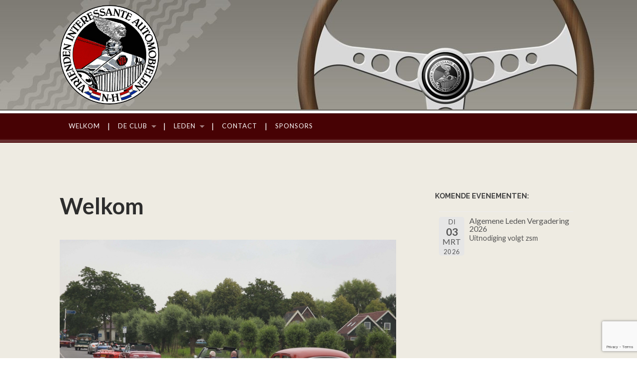

--- FILE ---
content_type: text/html; charset=UTF-8
request_url: https://www.via-nh.nl/?redirect_to=%2Fdownload%2F2010-01%2F
body_size: 11993
content:
<!DOCTYPE html>

<html lang="nl-NL">

	<head>
		
		<meta charset="UTF-8">
		<meta name="viewport" content="width=device-width, initial-scale=1" >
		<title>Via-nh.nl &#8211; Vrienden van Interessante Automobielen Noord Holland</title>
<meta name='robots' content='max-image-preview:large' />
<link rel="alternate" type="application/rss+xml" title="Via-nh.nl &raquo; feed" href="https://www.via-nh.nl/feed/" />
<link rel="alternate" type="application/rss+xml" title="Via-nh.nl &raquo; reactiesfeed" href="https://www.via-nh.nl/comments/feed/" />
<script type="text/javascript">
/* <![CDATA[ */
window._wpemojiSettings = {"baseUrl":"https:\/\/s.w.org\/images\/core\/emoji\/14.0.0\/72x72\/","ext":".png","svgUrl":"https:\/\/s.w.org\/images\/core\/emoji\/14.0.0\/svg\/","svgExt":".svg","source":{"concatemoji":"https:\/\/www.via-nh.nl\/wp-includes\/js\/wp-emoji-release.min.js?ver=6.4.7"}};
/*! This file is auto-generated */
!function(i,n){var o,s,e;function c(e){try{var t={supportTests:e,timestamp:(new Date).valueOf()};sessionStorage.setItem(o,JSON.stringify(t))}catch(e){}}function p(e,t,n){e.clearRect(0,0,e.canvas.width,e.canvas.height),e.fillText(t,0,0);var t=new Uint32Array(e.getImageData(0,0,e.canvas.width,e.canvas.height).data),r=(e.clearRect(0,0,e.canvas.width,e.canvas.height),e.fillText(n,0,0),new Uint32Array(e.getImageData(0,0,e.canvas.width,e.canvas.height).data));return t.every(function(e,t){return e===r[t]})}function u(e,t,n){switch(t){case"flag":return n(e,"\ud83c\udff3\ufe0f\u200d\u26a7\ufe0f","\ud83c\udff3\ufe0f\u200b\u26a7\ufe0f")?!1:!n(e,"\ud83c\uddfa\ud83c\uddf3","\ud83c\uddfa\u200b\ud83c\uddf3")&&!n(e,"\ud83c\udff4\udb40\udc67\udb40\udc62\udb40\udc65\udb40\udc6e\udb40\udc67\udb40\udc7f","\ud83c\udff4\u200b\udb40\udc67\u200b\udb40\udc62\u200b\udb40\udc65\u200b\udb40\udc6e\u200b\udb40\udc67\u200b\udb40\udc7f");case"emoji":return!n(e,"\ud83e\udef1\ud83c\udffb\u200d\ud83e\udef2\ud83c\udfff","\ud83e\udef1\ud83c\udffb\u200b\ud83e\udef2\ud83c\udfff")}return!1}function f(e,t,n){var r="undefined"!=typeof WorkerGlobalScope&&self instanceof WorkerGlobalScope?new OffscreenCanvas(300,150):i.createElement("canvas"),a=r.getContext("2d",{willReadFrequently:!0}),o=(a.textBaseline="top",a.font="600 32px Arial",{});return e.forEach(function(e){o[e]=t(a,e,n)}),o}function t(e){var t=i.createElement("script");t.src=e,t.defer=!0,i.head.appendChild(t)}"undefined"!=typeof Promise&&(o="wpEmojiSettingsSupports",s=["flag","emoji"],n.supports={everything:!0,everythingExceptFlag:!0},e=new Promise(function(e){i.addEventListener("DOMContentLoaded",e,{once:!0})}),new Promise(function(t){var n=function(){try{var e=JSON.parse(sessionStorage.getItem(o));if("object"==typeof e&&"number"==typeof e.timestamp&&(new Date).valueOf()<e.timestamp+604800&&"object"==typeof e.supportTests)return e.supportTests}catch(e){}return null}();if(!n){if("undefined"!=typeof Worker&&"undefined"!=typeof OffscreenCanvas&&"undefined"!=typeof URL&&URL.createObjectURL&&"undefined"!=typeof Blob)try{var e="postMessage("+f.toString()+"("+[JSON.stringify(s),u.toString(),p.toString()].join(",")+"));",r=new Blob([e],{type:"text/javascript"}),a=new Worker(URL.createObjectURL(r),{name:"wpTestEmojiSupports"});return void(a.onmessage=function(e){c(n=e.data),a.terminate(),t(n)})}catch(e){}c(n=f(s,u,p))}t(n)}).then(function(e){for(var t in e)n.supports[t]=e[t],n.supports.everything=n.supports.everything&&n.supports[t],"flag"!==t&&(n.supports.everythingExceptFlag=n.supports.everythingExceptFlag&&n.supports[t]);n.supports.everythingExceptFlag=n.supports.everythingExceptFlag&&!n.supports.flag,n.DOMReady=!1,n.readyCallback=function(){n.DOMReady=!0}}).then(function(){return e}).then(function(){var e;n.supports.everything||(n.readyCallback(),(e=n.source||{}).concatemoji?t(e.concatemoji):e.wpemoji&&e.twemoji&&(t(e.twemoji),t(e.wpemoji)))}))}((window,document),window._wpemojiSettings);
/* ]]> */
</script>
<style id='wp-emoji-styles-inline-css' type='text/css'>

	img.wp-smiley, img.emoji {
		display: inline !important;
		border: none !important;
		box-shadow: none !important;
		height: 1em !important;
		width: 1em !important;
		margin: 0 0.07em !important;
		vertical-align: -0.1em !important;
		background: none !important;
		padding: 0 !important;
	}
</style>
<link rel='stylesheet' id='wp-block-library-css' href='https://www.via-nh.nl/wp-includes/css/dist/block-library/style.min.css?ver=6.4.7' type='text/css' media='all' />
<style id='classic-theme-styles-inline-css' type='text/css'>
/*! This file is auto-generated */
.wp-block-button__link{color:#fff;background-color:#32373c;border-radius:9999px;box-shadow:none;text-decoration:none;padding:calc(.667em + 2px) calc(1.333em + 2px);font-size:1.125em}.wp-block-file__button{background:#32373c;color:#fff;text-decoration:none}
</style>
<style id='global-styles-inline-css' type='text/css'>
body{--wp--preset--color--black: #000000;--wp--preset--color--cyan-bluish-gray: #abb8c3;--wp--preset--color--white: #fff;--wp--preset--color--pale-pink: #f78da7;--wp--preset--color--vivid-red: #cf2e2e;--wp--preset--color--luminous-vivid-orange: #ff6900;--wp--preset--color--luminous-vivid-amber: #fcb900;--wp--preset--color--light-green-cyan: #7bdcb5;--wp--preset--color--vivid-green-cyan: #00d084;--wp--preset--color--pale-cyan-blue: #8ed1fc;--wp--preset--color--vivid-cyan-blue: #0693e3;--wp--preset--color--vivid-purple: #9b51e0;--wp--preset--color--accent: #410609;--wp--preset--color--dark-gray: #444;--wp--preset--color--medium-gray: #666;--wp--preset--color--light-gray: #888;--wp--preset--gradient--vivid-cyan-blue-to-vivid-purple: linear-gradient(135deg,rgba(6,147,227,1) 0%,rgb(155,81,224) 100%);--wp--preset--gradient--light-green-cyan-to-vivid-green-cyan: linear-gradient(135deg,rgb(122,220,180) 0%,rgb(0,208,130) 100%);--wp--preset--gradient--luminous-vivid-amber-to-luminous-vivid-orange: linear-gradient(135deg,rgba(252,185,0,1) 0%,rgba(255,105,0,1) 100%);--wp--preset--gradient--luminous-vivid-orange-to-vivid-red: linear-gradient(135deg,rgba(255,105,0,1) 0%,rgb(207,46,46) 100%);--wp--preset--gradient--very-light-gray-to-cyan-bluish-gray: linear-gradient(135deg,rgb(238,238,238) 0%,rgb(169,184,195) 100%);--wp--preset--gradient--cool-to-warm-spectrum: linear-gradient(135deg,rgb(74,234,220) 0%,rgb(151,120,209) 20%,rgb(207,42,186) 40%,rgb(238,44,130) 60%,rgb(251,105,98) 80%,rgb(254,248,76) 100%);--wp--preset--gradient--blush-light-purple: linear-gradient(135deg,rgb(255,206,236) 0%,rgb(152,150,240) 100%);--wp--preset--gradient--blush-bordeaux: linear-gradient(135deg,rgb(254,205,165) 0%,rgb(254,45,45) 50%,rgb(107,0,62) 100%);--wp--preset--gradient--luminous-dusk: linear-gradient(135deg,rgb(255,203,112) 0%,rgb(199,81,192) 50%,rgb(65,88,208) 100%);--wp--preset--gradient--pale-ocean: linear-gradient(135deg,rgb(255,245,203) 0%,rgb(182,227,212) 50%,rgb(51,167,181) 100%);--wp--preset--gradient--electric-grass: linear-gradient(135deg,rgb(202,248,128) 0%,rgb(113,206,126) 100%);--wp--preset--gradient--midnight: linear-gradient(135deg,rgb(2,3,129) 0%,rgb(40,116,252) 100%);--wp--preset--font-size--small: 16px;--wp--preset--font-size--medium: 20px;--wp--preset--font-size--large: 24px;--wp--preset--font-size--x-large: 42px;--wp--preset--font-size--regular: 19px;--wp--preset--font-size--larger: 32px;--wp--preset--spacing--20: 0.44rem;--wp--preset--spacing--30: 0.67rem;--wp--preset--spacing--40: 1rem;--wp--preset--spacing--50: 1.5rem;--wp--preset--spacing--60: 2.25rem;--wp--preset--spacing--70: 3.38rem;--wp--preset--spacing--80: 5.06rem;--wp--preset--shadow--natural: 6px 6px 9px rgba(0, 0, 0, 0.2);--wp--preset--shadow--deep: 12px 12px 50px rgba(0, 0, 0, 0.4);--wp--preset--shadow--sharp: 6px 6px 0px rgba(0, 0, 0, 0.2);--wp--preset--shadow--outlined: 6px 6px 0px -3px rgba(255, 255, 255, 1), 6px 6px rgba(0, 0, 0, 1);--wp--preset--shadow--crisp: 6px 6px 0px rgba(0, 0, 0, 1);}:where(.is-layout-flex){gap: 0.5em;}:where(.is-layout-grid){gap: 0.5em;}body .is-layout-flow > .alignleft{float: left;margin-inline-start: 0;margin-inline-end: 2em;}body .is-layout-flow > .alignright{float: right;margin-inline-start: 2em;margin-inline-end: 0;}body .is-layout-flow > .aligncenter{margin-left: auto !important;margin-right: auto !important;}body .is-layout-constrained > .alignleft{float: left;margin-inline-start: 0;margin-inline-end: 2em;}body .is-layout-constrained > .alignright{float: right;margin-inline-start: 2em;margin-inline-end: 0;}body .is-layout-constrained > .aligncenter{margin-left: auto !important;margin-right: auto !important;}body .is-layout-constrained > :where(:not(.alignleft):not(.alignright):not(.alignfull)){max-width: var(--wp--style--global--content-size);margin-left: auto !important;margin-right: auto !important;}body .is-layout-constrained > .alignwide{max-width: var(--wp--style--global--wide-size);}body .is-layout-flex{display: flex;}body .is-layout-flex{flex-wrap: wrap;align-items: center;}body .is-layout-flex > *{margin: 0;}body .is-layout-grid{display: grid;}body .is-layout-grid > *{margin: 0;}:where(.wp-block-columns.is-layout-flex){gap: 2em;}:where(.wp-block-columns.is-layout-grid){gap: 2em;}:where(.wp-block-post-template.is-layout-flex){gap: 1.25em;}:where(.wp-block-post-template.is-layout-grid){gap: 1.25em;}.has-black-color{color: var(--wp--preset--color--black) !important;}.has-cyan-bluish-gray-color{color: var(--wp--preset--color--cyan-bluish-gray) !important;}.has-white-color{color: var(--wp--preset--color--white) !important;}.has-pale-pink-color{color: var(--wp--preset--color--pale-pink) !important;}.has-vivid-red-color{color: var(--wp--preset--color--vivid-red) !important;}.has-luminous-vivid-orange-color{color: var(--wp--preset--color--luminous-vivid-orange) !important;}.has-luminous-vivid-amber-color{color: var(--wp--preset--color--luminous-vivid-amber) !important;}.has-light-green-cyan-color{color: var(--wp--preset--color--light-green-cyan) !important;}.has-vivid-green-cyan-color{color: var(--wp--preset--color--vivid-green-cyan) !important;}.has-pale-cyan-blue-color{color: var(--wp--preset--color--pale-cyan-blue) !important;}.has-vivid-cyan-blue-color{color: var(--wp--preset--color--vivid-cyan-blue) !important;}.has-vivid-purple-color{color: var(--wp--preset--color--vivid-purple) !important;}.has-black-background-color{background-color: var(--wp--preset--color--black) !important;}.has-cyan-bluish-gray-background-color{background-color: var(--wp--preset--color--cyan-bluish-gray) !important;}.has-white-background-color{background-color: var(--wp--preset--color--white) !important;}.has-pale-pink-background-color{background-color: var(--wp--preset--color--pale-pink) !important;}.has-vivid-red-background-color{background-color: var(--wp--preset--color--vivid-red) !important;}.has-luminous-vivid-orange-background-color{background-color: var(--wp--preset--color--luminous-vivid-orange) !important;}.has-luminous-vivid-amber-background-color{background-color: var(--wp--preset--color--luminous-vivid-amber) !important;}.has-light-green-cyan-background-color{background-color: var(--wp--preset--color--light-green-cyan) !important;}.has-vivid-green-cyan-background-color{background-color: var(--wp--preset--color--vivid-green-cyan) !important;}.has-pale-cyan-blue-background-color{background-color: var(--wp--preset--color--pale-cyan-blue) !important;}.has-vivid-cyan-blue-background-color{background-color: var(--wp--preset--color--vivid-cyan-blue) !important;}.has-vivid-purple-background-color{background-color: var(--wp--preset--color--vivid-purple) !important;}.has-black-border-color{border-color: var(--wp--preset--color--black) !important;}.has-cyan-bluish-gray-border-color{border-color: var(--wp--preset--color--cyan-bluish-gray) !important;}.has-white-border-color{border-color: var(--wp--preset--color--white) !important;}.has-pale-pink-border-color{border-color: var(--wp--preset--color--pale-pink) !important;}.has-vivid-red-border-color{border-color: var(--wp--preset--color--vivid-red) !important;}.has-luminous-vivid-orange-border-color{border-color: var(--wp--preset--color--luminous-vivid-orange) !important;}.has-luminous-vivid-amber-border-color{border-color: var(--wp--preset--color--luminous-vivid-amber) !important;}.has-light-green-cyan-border-color{border-color: var(--wp--preset--color--light-green-cyan) !important;}.has-vivid-green-cyan-border-color{border-color: var(--wp--preset--color--vivid-green-cyan) !important;}.has-pale-cyan-blue-border-color{border-color: var(--wp--preset--color--pale-cyan-blue) !important;}.has-vivid-cyan-blue-border-color{border-color: var(--wp--preset--color--vivid-cyan-blue) !important;}.has-vivid-purple-border-color{border-color: var(--wp--preset--color--vivid-purple) !important;}.has-vivid-cyan-blue-to-vivid-purple-gradient-background{background: var(--wp--preset--gradient--vivid-cyan-blue-to-vivid-purple) !important;}.has-light-green-cyan-to-vivid-green-cyan-gradient-background{background: var(--wp--preset--gradient--light-green-cyan-to-vivid-green-cyan) !important;}.has-luminous-vivid-amber-to-luminous-vivid-orange-gradient-background{background: var(--wp--preset--gradient--luminous-vivid-amber-to-luminous-vivid-orange) !important;}.has-luminous-vivid-orange-to-vivid-red-gradient-background{background: var(--wp--preset--gradient--luminous-vivid-orange-to-vivid-red) !important;}.has-very-light-gray-to-cyan-bluish-gray-gradient-background{background: var(--wp--preset--gradient--very-light-gray-to-cyan-bluish-gray) !important;}.has-cool-to-warm-spectrum-gradient-background{background: var(--wp--preset--gradient--cool-to-warm-spectrum) !important;}.has-blush-light-purple-gradient-background{background: var(--wp--preset--gradient--blush-light-purple) !important;}.has-blush-bordeaux-gradient-background{background: var(--wp--preset--gradient--blush-bordeaux) !important;}.has-luminous-dusk-gradient-background{background: var(--wp--preset--gradient--luminous-dusk) !important;}.has-pale-ocean-gradient-background{background: var(--wp--preset--gradient--pale-ocean) !important;}.has-electric-grass-gradient-background{background: var(--wp--preset--gradient--electric-grass) !important;}.has-midnight-gradient-background{background: var(--wp--preset--gradient--midnight) !important;}.has-small-font-size{font-size: var(--wp--preset--font-size--small) !important;}.has-medium-font-size{font-size: var(--wp--preset--font-size--medium) !important;}.has-large-font-size{font-size: var(--wp--preset--font-size--large) !important;}.has-x-large-font-size{font-size: var(--wp--preset--font-size--x-large) !important;}
.wp-block-navigation a:where(:not(.wp-element-button)){color: inherit;}
:where(.wp-block-post-template.is-layout-flex){gap: 1.25em;}:where(.wp-block-post-template.is-layout-grid){gap: 1.25em;}
:where(.wp-block-columns.is-layout-flex){gap: 2em;}:where(.wp-block-columns.is-layout-grid){gap: 2em;}
.wp-block-pullquote{font-size: 1.5em;line-height: 1.6;}
</style>
<link rel='stylesheet' id='contact-form-7-css' href='https://www.via-nh.nl/wp-content/plugins/contact-form-7/includes/css/styles.css?ver=5.8.2' type='text/css' media='all' />
<link rel='stylesheet' id='wpdm-font-awesome-css' href='https://www.via-nh.nl/wp-content/plugins/download-manager/assets/fontawesome/css/all.css?ver=6.4.7' type='text/css' media='all' />
<link rel='stylesheet' id='wpdm-front-bootstrap-css' href='https://www.via-nh.nl/wp-content/plugins/download-manager/assets/bootstrap/css/bootstrap.min.css?ver=6.4.7' type='text/css' media='all' />
<link rel='stylesheet' id='wpdm-front-css' href='https://www.via-nh.nl/wp-content/plugins/download-manager/assets/css/front.css?ver=6.4.7' type='text/css' media='all' />
<link rel='stylesheet' id='easingslider-css' href='https://www.via-nh.nl/wp-content/plugins/easing-slider/assets/css/public.min.css?ver=3.0.8' type='text/css' media='all' />
<link rel='stylesheet' id='visual-form-builder-css-css' href='https://www.via-nh.nl/wp-content/plugins/visual-form-builder/public/assets/css/visual-form-builder.min.css?ver=2014.04.12' type='text/css' media='all' />
<link rel='stylesheet' id='vfb-jqueryui-css-css' href='https://www.via-nh.nl/wp-content/plugins/visual-form-builder/public/assets/css/smoothness/jquery-ui-1.10.3.min.css?ver=2013.12.03' type='text/css' media='all' />
<link rel='stylesheet' id='um_fonticons_ii-css' href='https://www.via-nh.nl/wp-content/plugins/ultimate-member/assets/css/um-fonticons-ii.css?ver=2.3.1' type='text/css' media='all' />
<link rel='stylesheet' id='um_fonticons_fa-css' href='https://www.via-nh.nl/wp-content/plugins/ultimate-member/assets/css/um-fonticons-fa.css?ver=2.3.1' type='text/css' media='all' />
<link rel='stylesheet' id='select2-css' href='https://www.via-nh.nl/wp-content/plugins/ultimate-member/assets/css/select2/select2.min.css?ver=4.0.13' type='text/css' media='all' />
<link rel='stylesheet' id='um_crop-css' href='https://www.via-nh.nl/wp-content/plugins/ultimate-member/assets/css/um-crop.css?ver=2.3.1' type='text/css' media='all' />
<link rel='stylesheet' id='um_modal-css' href='https://www.via-nh.nl/wp-content/plugins/ultimate-member/assets/css/um-modal.css?ver=2.3.1' type='text/css' media='all' />
<link rel='stylesheet' id='um_styles-css' href='https://www.via-nh.nl/wp-content/plugins/ultimate-member/assets/css/um-styles.css?ver=2.3.1' type='text/css' media='all' />
<link rel='stylesheet' id='um_profile-css' href='https://www.via-nh.nl/wp-content/plugins/ultimate-member/assets/css/um-profile.css?ver=2.3.1' type='text/css' media='all' />
<link rel='stylesheet' id='um_account-css' href='https://www.via-nh.nl/wp-content/plugins/ultimate-member/assets/css/um-account.css?ver=2.3.1' type='text/css' media='all' />
<link rel='stylesheet' id='um_misc-css' href='https://www.via-nh.nl/wp-content/plugins/ultimate-member/assets/css/um-misc.css?ver=2.3.1' type='text/css' media='all' />
<link rel='stylesheet' id='um_fileupload-css' href='https://www.via-nh.nl/wp-content/plugins/ultimate-member/assets/css/um-fileupload.css?ver=2.3.1' type='text/css' media='all' />
<link rel='stylesheet' id='um_datetime-css' href='https://www.via-nh.nl/wp-content/plugins/ultimate-member/assets/css/pickadate/default.css?ver=2.3.1' type='text/css' media='all' />
<link rel='stylesheet' id='um_datetime_date-css' href='https://www.via-nh.nl/wp-content/plugins/ultimate-member/assets/css/pickadate/default.date.css?ver=2.3.1' type='text/css' media='all' />
<link rel='stylesheet' id='um_datetime_time-css' href='https://www.via-nh.nl/wp-content/plugins/ultimate-member/assets/css/pickadate/default.time.css?ver=2.3.1' type='text/css' media='all' />
<link rel='stylesheet' id='um_raty-css' href='https://www.via-nh.nl/wp-content/plugins/ultimate-member/assets/css/um-raty.css?ver=2.3.1' type='text/css' media='all' />
<link rel='stylesheet' id='um_scrollbar-css' href='https://www.via-nh.nl/wp-content/plugins/ultimate-member/assets/css/simplebar.css?ver=2.3.1' type='text/css' media='all' />
<link rel='stylesheet' id='um_tipsy-css' href='https://www.via-nh.nl/wp-content/plugins/ultimate-member/assets/css/um-tipsy.css?ver=2.3.1' type='text/css' media='all' />
<link rel='stylesheet' id='um_responsive-css' href='https://www.via-nh.nl/wp-content/plugins/ultimate-member/assets/css/um-responsive.css?ver=2.3.1' type='text/css' media='all' />
<link rel='stylesheet' id='um_default_css-css' href='https://www.via-nh.nl/wp-content/plugins/ultimate-member/assets/css/um-old-default.css?ver=2.3.1' type='text/css' media='all' />
<link rel='stylesheet' id='event-list-css' href='https://www.via-nh.nl/wp-content/plugins/event-list/includes/css/event-list.css?ver=6.4.7' type='text/css' media='all' />
<link rel='stylesheet' id='hemingway_googleFonts-css' href='https://fonts.googleapis.com/css?family=Lato%3A400%2C700%2C400italic%2C700italic%7CRaleway%3A700%2C400' type='text/css' media='all' />
<link rel='stylesheet' id='hemingway_style-css' href='https://www.via-nh.nl/wp-content/themes/hemingway/style.css?ver=6.4.7' type='text/css' media='all' />
<script type="text/javascript" src="https://www.via-nh.nl/wp-includes/js/jquery/jquery.min.js?ver=3.7.1" id="jquery-core-js"></script>
<script type="text/javascript" src="https://www.via-nh.nl/wp-includes/js/jquery/jquery-migrate.min.js?ver=3.4.1" id="jquery-migrate-js"></script>
<script type="text/javascript" src="https://www.via-nh.nl/wp-content/plugins/download-manager/assets/bootstrap/js/popper.min.js?ver=6.4.7" id="wpdm-poper-js"></script>
<script type="text/javascript" src="https://www.via-nh.nl/wp-content/plugins/download-manager/assets/bootstrap/js/bootstrap.min.js?ver=6.4.7" id="wpdm-front-bootstrap-js"></script>
<script type="text/javascript" id="wpdm-frontjs-js-extra">
/* <![CDATA[ */
var wpdm_url = {"home":"https:\/\/www.via-nh.nl\/","site":"https:\/\/www.via-nh.nl\/","ajax":"https:\/\/www.via-nh.nl\/wp-admin\/admin-ajax.php"};
var wpdm_js = {"spinner":"<i class=\"fas fa-sun fa-spin\"><\/i>"};
/* ]]> */
</script>
<script type="text/javascript" src="https://www.via-nh.nl/wp-content/plugins/download-manager/assets/js/front.js?ver=3.2.39" id="wpdm-frontjs-js"></script>
<script type="text/javascript" src="https://www.via-nh.nl/wp-content/plugins/easing-slider/assets/js/public.min.js?ver=3.0.8" id="easingslider-js"></script>
<script type="text/javascript" src="https://www.via-nh.nl/wp-content/plugins/ultimate-member/assets/js/um-gdpr.min.js?ver=2.3.1" id="um-gdpr-js"></script>
<link rel="https://api.w.org/" href="https://www.via-nh.nl/wp-json/" /><link rel="alternate" type="application/json" href="https://www.via-nh.nl/wp-json/wp/v2/pages/5" /><link rel="EditURI" type="application/rsd+xml" title="RSD" href="https://www.via-nh.nl/xmlrpc.php?rsd" />
<meta name="generator" content="WordPress 6.4.7" />
<link rel="canonical" href="https://www.via-nh.nl/" />
<link rel='shortlink' href='https://www.via-nh.nl/' />
<link rel="alternate" type="application/json+oembed" href="https://www.via-nh.nl/wp-json/oembed/1.0/embed?url=https%3A%2F%2Fwww.via-nh.nl%2F" />
<link rel="alternate" type="text/xml+oembed" href="https://www.via-nh.nl/wp-json/oembed/1.0/embed?url=https%3A%2F%2Fwww.via-nh.nl%2F&#038;format=xml" />
		<style type="text/css">
			.um_request_name {
				display: none !important;
			}
		</style>
	<style type="text/css"><!--Customizer CSS-->body::selection { background:#410609; }body a { color:#410609; }body a:hover { color:#410609; }.blog-title a:hover { color:#410609; }.blog-menu a:hover { color:#410609; }.blog-search #searchsubmit { background-color:#410609; }.blog-search #searchsubmit { border-color:#410609; }.blog-search #searchsubmit:hover { background-color:#410609; }.blog-search #searchsubmit:hover { border-color:#410609; }.featured-media .sticky-post { background-color:#410609; }.post-title a:hover { color:#410609; }.post-meta a:hover { color:#410609; }.post-content a { color:#410609; }.post-content a:hover { color:#410609; }.blog .format-quote blockquote cite a:hover { color:#410609; }.post-content a.more-link:hover { background-color:#410609; }.post-content input[type="submit"]:hover { background-color:#410609; }.post-content input[type="reset"]:hover { background-color:#410609; }.post-content input[type="button"]:hover { background-color:#410609; }.post-content fieldset legend { background-color:#410609; }.post-content .searchform #searchsubmit { background:#410609; }.post-content .searchform #searchsubmit { border-color:#410609; }.post-content .searchform #searchsubmit:hover { background:#410609; }.post-content .searchform #searchsubmit:hover { border-color:#410609; }.post-content a.wp-block-file__button { background-color:#410609; }.post-content .has-accent-color { color:#410609; }.post-content .has-accent-background-color { background-color:#410609; }.post-categories a { color:#410609; }.post-categories a:hover { color:#410609; }.post-tags a:hover { background:#410609; }.post-tags a:hover:after { border-right-color:#410609; }.post-nav a:hover { color:#410609; }.archive-nav a:hover { color:#410609; }.logged-in-as a { color:#410609; }.logged-in-as a:hover { color:#410609; }.content #respond input[type="submit"]:hover { background-color:#410609; }.comment-meta-content cite a:hover { color:#410609; }.comment-meta-content p a:hover { color:#410609; }.comment-actions a:hover { color:#410609; }#cancel-comment-reply-link { color:#410609; }#cancel-comment-reply-link:hover { color:#410609; }.comment-nav-below a:hover { color:#410609; }.widget-title a { color:#410609; }.widget-title a:hover { color:#410609; }.widget_text a { color:#410609; }.widget_text a:hover { color:#410609; }.widget_rss a { color:#410609; }.widget_rss a:hover { color:#410609; }.widget_archive a { color:#410609; }.widget_archive a:hover { color:#410609; }.widget_meta a { color:#410609; }.widget_meta a:hover { color:#410609; }.widget_recent_comments a { color:#410609; }.widget_recent_comments a:hover { color:#410609; }.widget_pages a { color:#410609; }.widget_pages a:hover { color:#410609; }.widget_links a { color:#410609; }.widget_links a:hover { color:#410609; }.widget_recent_entries a { color:#410609; }.widget_recent_entries a:hover { color:#410609; }.widget_categories a { color:#410609; }.widget_categories a:hover { color:#410609; }.widget_search #searchsubmit { background:#410609; }.widget_search #searchsubmit { border-color:#410609; }.widget_search #searchsubmit:hover { background:#410609; }.widget_search #searchsubmit:hover { border-color:#410609; }#wp-calendar a { color:#410609; }#wp-calendar a:hover { color:#410609; }#wp-calendar tfoot a:hover { color:#410609; }.dribbble-shot:hover { background:#410609; }.widgetmore a { color:#410609; }.widgetmore a:hover { color:#410609; }.flickr_badge_image a:hover img { background:#410609; }.footer .flickr_badge_image a:hover img { background:#410609; }.footer .dribbble-shot:hover img { background:#410609; }.sidebar .tagcloud a:hover { background:#410609; }.footer .tagcloud a:hover { background:#410609; }.credits a:hover { color:#410609; }body#tinymce.wp-editor a { color:#410609; }body#tinymce.wp-editor a:hover { color:#410609; }</style><!-- /Customizer CSS --><style type="text/css" id="custom-background-css">
body.custom-background { background-color: #ffffff; }
</style>
	<link rel="icon" href="https://www.via-nh.nl/wp-content/uploads/2018/10/cropped-logo-via-nieuwV2-32x32.png" sizes="32x32" />
<link rel="icon" href="https://www.via-nh.nl/wp-content/uploads/2018/10/cropped-logo-via-nieuwV2-192x192.png" sizes="192x192" />
<link rel="apple-touch-icon" href="https://www.via-nh.nl/wp-content/uploads/2018/10/cropped-logo-via-nieuwV2-180x180.png" />
<meta name="msapplication-TileImage" content="https://www.via-nh.nl/wp-content/uploads/2018/10/cropped-logo-via-nieuwV2-270x270.png" />
		<style type="text/css" id="wp-custom-css">
			.content {
    width: 100%
}

.home .content {
    width: 65%;
}
.blog-menu li a {
    background-color: rgb(255 255 255 / 0%);
    cursor: pointer;
    color: #ffffff !important;
}
.blog-menu li:hover a {
    background-color: rgb(255 255 255 / 0%);
}
.blog-menu li a:hover {
    background-color: rgb(255 255 255 / 0%);
    cursor: pointer;
    color: #a9a6a6!important;
}
a.wpdm-download-link.download-on-click.btn.btn-primary {
    background: #444 !important;
    font-size: 10pt;
    border: 0px !important;
}		</style>
		<meta name="generator" content="WordPress Download Manager 3.2.39" />
                <link href="https://fonts.googleapis.com/css?family=Rubik"
              rel="stylesheet">
        <style>
            .w3eden .fetfont,
            .w3eden .btn,
            .w3eden .btn.wpdm-front h3.title,
            .w3eden .wpdm-social-lock-box .IN-widget a span:last-child,
            .w3eden #xfilelist .panel-heading,
            .w3eden .wpdm-frontend-tabs a,
            .w3eden .alert:before,
            .w3eden .panel .panel-heading,
            .w3eden .discount-msg,
            .w3eden .panel.dashboard-panel h3,
            .w3eden #wpdm-dashboard-sidebar .list-group-item,
            .w3eden #package-description .wp-switch-editor,
            .w3eden .w3eden.author-dashbboard .nav.nav-tabs li a,
            .w3eden .wpdm_cart thead th,
            .w3eden #csp .list-group-item,
            .w3eden .modal-title {
                font-family: Rubik, -apple-system, BlinkMacSystemFont, "Segoe UI", Roboto, Helvetica, Arial, sans-serif, "Apple Color Emoji", "Segoe UI Emoji", "Segoe UI Symbol";
                text-transform: uppercase;
                font-weight: 700;
            }
            .w3eden #csp .list-group-item {
                text-transform: unset;
            }


        </style>
            <style>
        /* WPDM Link Template Styles */        </style>
                <style>

            :root {
                --color-primary: #4a8eff;
                --color-primary-rgb: 74, 142, 255;
                --color-primary-hover: #5998ff;
                --color-primary-active: #3281ff;
                --color-secondary: #6c757d;
                --color-secondary-rgb: 108, 117, 125;
                --color-secondary-hover: #6c757d;
                --color-secondary-active: #6c757d;
                --color-success: #018e11;
                --color-success-rgb: 1, 142, 17;
                --color-success-hover: #0aad01;
                --color-success-active: #0c8c01;
                --color-info: #2CA8FF;
                --color-info-rgb: 44, 168, 255;
                --color-info-hover: #2CA8FF;
                --color-info-active: #2CA8FF;
                --color-warning: #FFB236;
                --color-warning-rgb: 255, 178, 54;
                --color-warning-hover: #FFB236;
                --color-warning-active: #FFB236;
                --color-danger: #ff5062;
                --color-danger-rgb: 255, 80, 98;
                --color-danger-hover: #ff5062;
                --color-danger-active: #ff5062;
                --color-green: #30b570;
                --color-blue: #0073ff;
                --color-purple: #8557D3;
                --color-red: #ff5062;
                --color-muted: rgba(69, 89, 122, 0.6);
                --wpdm-font: "Rubik", -apple-system, BlinkMacSystemFont, "Segoe UI", Roboto, Helvetica, Arial, sans-serif, "Apple Color Emoji", "Segoe UI Emoji", "Segoe UI Symbol";
            }

            .wpdm-download-link.btn.btn-primary {
                border-radius: 4px;
            }


        </style>
        	<!-- Global site tag (gtag.js) - Google Analytics -->
	<script async src="https://www.googletagmanager.com/gtag/js?id=UA-92792482-50"></script>
    <script>
      window.dataLayer = window.dataLayer || [];
      function gtag(){dataLayer.push(arguments);}
      gtag('js', new Date());
    
      gtag('config', 'UA-92792482-50');
    </script>

	</head>
	
	<body class="home page-template-default page page-id-5 page-child parent-pageid-278 custom-background">
	
		<div class="big-wrapper">
	
			<div class="header-cover section bg-dark-light no-padding">
		
				<div class="header section" style="background-image: url(https://www.via-nh.nl/wp-content/uploads/2022/03/cropped-header2.jpg);">
							
					<div class="header-inner section-inner">
					
												
							<div class='blog-logo'>
							
						        <a href='https://www.via-nh.nl/' title='Via-nh.nl &mdash; Vrienden van Interessante Automobielen Noord Holland' rel='home'>
						        	<img src='https://www.via-nh.nl/wp-content/uploads/2018/10/logo-via-nieuwV2.png' alt='Via-nh.nl'>
						        </a>
						        
						    </div><!-- .blog-logo -->
					
															
					</div><!-- .header-inner -->
								
				</div><!-- .header -->
			
			</div><!-- .bg-dark -->
			
			<div class="navigation section no-padding bg-viamenu">
			
				<div class="navigation-inner section-inner">
				
					<div class="toggle-container hidden">
			
						<div class="nav-toggle toggle">
								
							<div class="bar"></div>
							<div class="bar"></div>
							<div class="bar"></div>
							
							<div class="clear"></div>
						
						</div>
						
						<div class="search-toggle toggle">
								
							<div class="metal"></div>
							<div class="glass"></div>
							<div class="handle"></div>
						
						</div>
						
						<div class="clear"></div>
					
					</div><!-- .toggle-container -->
					
					<div class="blog-search hidden">
					
						<form method="get" class="searchform" action="https://www.via-nh.nl/">
	<input type="search" value="" placeholder="Search form" name="s" id="s" /> 
	<input type="submit" id="searchsubmit" value="Search">
</form>					
					</div>
				
					<ul class="blog-menu">
					
						<li id="menu-item-121" class="menu-item menu-item-type-post_type menu-item-object-page menu-item-home current-menu-item page_item page-item-5 current_page_item menu-item-121"><a href="https://www.via-nh.nl/" aria-current="page">Welkom</a></li>
<li id="menu-item-117" class="menu-item menu-item-type-post_type menu-item-object-page menu-item-has-children has-children menu-item-117"><a href="https://www.via-nh.nl/de-club/">De Club</a>
<ul class="sub-menu">
	<li id="menu-item-120" class="menu-item menu-item-type-post_type menu-item-object-page menu-item-120"><a href="https://www.via-nh.nl/de-club/agenda/">Agenda</a></li>
	<li id="menu-item-1945" class="menu-item menu-item-type-post_type menu-item-object-page menu-item-1945"><a href="https://www.via-nh.nl/club-mededelingen/">CLUB MEDEDELINGEN!</a></li>
	<li id="menu-item-118" class="menu-item menu-item-type-post_type menu-item-object-page menu-item-118"><a href="https://www.via-nh.nl/de-club/evenementen/">V.I.A. activiteiten</a></li>
	<li id="menu-item-644" class="menu-item menu-item-type-post_type menu-item-object-page menu-item-644"><a href="https://www.via-nh.nl/de-club/niet-v-i-a-evenementen/">Regio activiteiten</a></li>
	<li id="menu-item-119" class="menu-item menu-item-type-post_type menu-item-object-page menu-item-119"><a href="https://www.via-nh.nl/de-club/aanmelden/">Lid worden?</a></li>
</ul>
</li>
<li id="menu-item-287" class="menu-item menu-item-type-post_type menu-item-object-page current-page-ancestor current-page-parent menu-item-has-children has-children menu-item-287"><a href="https://www.via-nh.nl/leden/">Leden</a>
<ul class="sub-menu">
	<li id="menu-item-293" class="menu-item menu-item-type-post_type menu-item-object-page menu-item-293"><a href="https://www.via-nh.nl/leden/login/">Login</a></li>
	<li id="menu-item-288" class="menu-item menu-item-type-post_type menu-item-object-page menu-item-288"><a href="https://www.via-nh.nl/leden/password-reset/">Password Reset</a></li>
</ul>
</li>
<li id="menu-item-116" class="menu-item menu-item-type-post_type menu-item-object-page menu-item-116"><a href="https://www.via-nh.nl/contact/">Contact</a></li>
<li id="menu-item-1604" class="menu-item menu-item-type-post_type menu-item-object-page menu-item-1604"><a href="https://www.via-nh.nl/sponsors/">Sponsors</a></li>

					 </ul>

					 <div class="clear"></div>
					 
					 <ul class="mobile-menu">
					
						<li class="menu-item menu-item-type-post_type menu-item-object-page menu-item-home current-menu-item page_item page-item-5 current_page_item menu-item-121"><a href="https://www.via-nh.nl/" aria-current="page">Welkom</a></li>
<li class="menu-item menu-item-type-post_type menu-item-object-page menu-item-has-children has-children menu-item-117"><a href="https://www.via-nh.nl/de-club/">De Club</a>
<ul class="sub-menu">
	<li class="menu-item menu-item-type-post_type menu-item-object-page menu-item-120"><a href="https://www.via-nh.nl/de-club/agenda/">Agenda</a></li>
	<li class="menu-item menu-item-type-post_type menu-item-object-page menu-item-1945"><a href="https://www.via-nh.nl/club-mededelingen/">CLUB MEDEDELINGEN!</a></li>
	<li class="menu-item menu-item-type-post_type menu-item-object-page menu-item-118"><a href="https://www.via-nh.nl/de-club/evenementen/">V.I.A. activiteiten</a></li>
	<li class="menu-item menu-item-type-post_type menu-item-object-page menu-item-644"><a href="https://www.via-nh.nl/de-club/niet-v-i-a-evenementen/">Regio activiteiten</a></li>
	<li class="menu-item menu-item-type-post_type menu-item-object-page menu-item-119"><a href="https://www.via-nh.nl/de-club/aanmelden/">Lid worden?</a></li>
</ul>
</li>
<li class="menu-item menu-item-type-post_type menu-item-object-page current-page-ancestor current-page-parent menu-item-has-children has-children menu-item-287"><a href="https://www.via-nh.nl/leden/">Leden</a>
<ul class="sub-menu">
	<li class="menu-item menu-item-type-post_type menu-item-object-page menu-item-293"><a href="https://www.via-nh.nl/leden/login/">Login</a></li>
	<li class="menu-item menu-item-type-post_type menu-item-object-page menu-item-288"><a href="https://www.via-nh.nl/leden/password-reset/">Password Reset</a></li>
</ul>
</li>
<li class="menu-item menu-item-type-post_type menu-item-object-page menu-item-116"><a href="https://www.via-nh.nl/contact/">Contact</a></li>
<li class="menu-item menu-item-type-post_type menu-item-object-page menu-item-1604"><a href="https://www.via-nh.nl/sponsors/">Sponsors</a></li>
						
					 </ul>
				 
				</div><!-- .navigation-inner -->
				
			</div><!-- .navigation -->
<div class="wrapper section-inner">						

	<div class="content left">
	
					
		<div class="posts">
	
			<div class="post">
			
																		
				<div class="post-header">
											
				    <h1 class="post-title">Welkom</h1>
				    				    
			    </div><!-- .post-header -->
			   				        			        		                
				<div class="post-content">
							                                        
					<style type="text/css">.easingslider-46 { width: 100%; }.easingslider-46 .easingslider-fade-in, .easingslider-fade-out { -webkit-animation-duration: 700ms; -moz-animation-duration: 700ms; animation-duration: 700ms; }</style><script type="text/javascript">window.EasingSlider46 = {"width":1024,"height":664,"singleItem":true,"items":1,"itemsDesktop":false,"itemsDesktopSmall":false,"itemsTablet":false,"itemsTabletSmall":false,"itemsMobile":false,"responsive":true,"lazyLoad":true,"autoPlay":5555,"slideSpeed":700,"navigation":true,"navigationText":["",""],"pagination":false,"autoHeight":true,"mouseDrag":false,"touchDrag":false,"addClassActive":true,"transitionStyle":"fade"};</script><div data-id="46" class="easingslider easingslider-46 easingslider-container easingslider-full-width easingslider-resizing-enabled easingslider-auto-height easingslider-arrows-hover easingslider-arrows-inside"><div class="easingslider-slide"><img decoding="async" src="https://www.via-nh.nl/wp-content/plugins/easing-slider/assets/images/placeholder-pixel.png" data-src="https://www.via-nh.nl/wp-content/uploads/2022/08/2022-webfot-22-scaled-1024x664.jpg" alt="" title="" class="easingslider-image easingslider-lazy" /></div><div class="easingslider-slide"><img decoding="async" src="https://www.via-nh.nl/wp-content/plugins/easing-slider/assets/images/placeholder-pixel.png" data-src="https://www.via-nh.nl/wp-content/uploads/2023/01/2022-07-17-Zomerdagrit-219-scaled-1024x664.jpg" alt="" title="" class="easingslider-image easingslider-lazy" /></div><div class="easingslider-slide"><img decoding="async" src="https://www.via-nh.nl/wp-content/plugins/easing-slider/assets/images/placeholder-pixel.png" data-src="https://www.via-nh.nl/wp-content/uploads/2023/06/IMG_0622-scaled-1024x664.jpg" alt="" title="" class="easingslider-image easingslider-lazy" /></div><div class="easingslider-slide"><img decoding="async" src="https://www.via-nh.nl/wp-content/plugins/easing-slider/assets/images/placeholder-pixel.png" data-src="https://www.via-nh.nl/wp-content/uploads/2022/08/2022-webfot-13-scaled-1024x664.jpg" alt="" title="" class="easingslider-image easingslider-lazy" /></div><div class="easingslider-slide"><img decoding="async" src="https://www.via-nh.nl/wp-content/plugins/easing-slider/assets/images/placeholder-pixel.png" data-src="https://www.via-nh.nl/wp-content/uploads/2022/08/2022-webfot-19-scaled-1024x664.jpg" alt="" title="" class="easingslider-image easingslider-lazy" /></div><div class="easingslider-slide"><img decoding="async" src="https://www.via-nh.nl/wp-content/plugins/easing-slider/assets/images/placeholder-pixel.png" data-src="https://www.via-nh.nl/wp-content/uploads/2023/01/2022-08-21-ZAR-Stolpenrit-102-scaled-1024x664.jpg" alt="" title="" class="easingslider-image easingslider-lazy" /></div><div class="easingslider-slide"><img decoding="async" src="https://www.via-nh.nl/wp-content/plugins/easing-slider/assets/images/placeholder-pixel.png" data-src="https://www.via-nh.nl/wp-content/uploads/2022/08/2022-webfot-11-scaled-1024x664.jpg" alt="" title="" class="easingslider-image easingslider-lazy" /></div><div class="easingslider-slide"><img decoding="async" src="https://www.via-nh.nl/wp-content/plugins/easing-slider/assets/images/placeholder-pixel.png" data-src="https://www.via-nh.nl/wp-content/uploads/2022/08/2022-webfot-14-scaled-1024x664.jpg" alt="" title="" class="easingslider-image easingslider-lazy" /></div><div class="easingslider-slide"><img decoding="async" src="https://www.via-nh.nl/wp-content/plugins/easing-slider/assets/images/placeholder-pixel.png" data-src="https://www.via-nh.nl/wp-content/uploads/2020/07/IMG_8131-1024x664.jpg" alt="" title="" class="easingslider-image easingslider-lazy" /></div><div class="easingslider-slide"><img decoding="async" src="https://www.via-nh.nl/wp-content/plugins/easing-slider/assets/images/placeholder-pixel.png" data-src="https://www.via-nh.nl/wp-content/uploads/2022/08/2022-webfot-16-scaled-1024x664.jpg" alt="" title="" class="easingslider-image easingslider-lazy" /></div><div class="easingslider-slide"><img decoding="async" src="https://www.via-nh.nl/wp-content/plugins/easing-slider/assets/images/placeholder-pixel.png" data-src="https://www.via-nh.nl/wp-content/uploads/2022/08/Knipsel22-1024x664.jpg" alt="" title="Avondroute van 7 juli 2020 " class="easingslider-image easingslider-lazy" /></div><div class="easingslider-slide"><img decoding="async" src="https://www.via-nh.nl/wp-content/plugins/easing-slider/assets/images/placeholder-pixel.png" data-src="https://www.via-nh.nl/wp-content/uploads/2022/08/2022-webfot-18-scaled-1024x664.jpg" alt="" title="" class="easingslider-image easingslider-lazy" /></div><div class="easingslider-slide"><img decoding="async" src="https://www.via-nh.nl/wp-content/plugins/easing-slider/assets/images/placeholder-pixel.png" data-src="https://www.via-nh.nl/wp-content/uploads/2023/05/2023-05-Trees-for-All-1024x664.jpg" alt="" title="" class="easingslider-image easingslider-lazy" /></div><div class="easingslider-slide"><img decoding="async" src="https://www.via-nh.nl/wp-content/plugins/easing-slider/assets/images/placeholder-pixel.png" data-src="https://www.via-nh.nl/wp-content/uploads/2022/08/2022-webfot-17-scaled-1024x664.jpg" alt="" title="" class="easingslider-image easingslider-lazy" /></div><div class="easingslider-slide"><img decoding="async" src="https://www.via-nh.nl/wp-content/plugins/easing-slider/assets/images/placeholder-pixel.png" data-src="https://www.via-nh.nl/wp-content/uploads/2022/08/2022-webfot-24-scaled-1024x664.jpg" alt="" title="" class="easingslider-image easingslider-lazy" /></div><div class="easingslider-slide"><img decoding="async" src="https://www.via-nh.nl/wp-content/plugins/easing-slider/assets/images/placeholder-pixel.png" data-src="https://www.via-nh.nl/wp-content/uploads/2022/08/Schildje-2copy-1024x664.jpg" alt="" title="" class="easingslider-image easingslider-lazy" /></div><div class="easingslider-slide"><img decoding="async" src="https://www.via-nh.nl/wp-content/plugins/easing-slider/assets/images/placeholder-pixel.png" data-src="https://www.via-nh.nl/wp-content/uploads/2022/08/2022-webfot-27-scaled-1024x664.jpg" alt="" title="" class="easingslider-image easingslider-lazy" /></div><div class="easingslider-slide"><img decoding="async" src="https://www.via-nh.nl/wp-content/plugins/easing-slider/assets/images/placeholder-pixel.png" data-src="https://www.via-nh.nl/wp-content/uploads/2023/01/2022-08-21-ZAR-Stolpenrit-104-scaled-1024x664.jpg" alt="" title="" class="easingslider-image easingslider-lazy" /></div><div class="easingslider-slide"><img decoding="async" src="https://www.via-nh.nl/wp-content/plugins/easing-slider/assets/images/placeholder-pixel.png" data-src="https://www.via-nh.nl/wp-content/uploads/2023/01/2022-09-11-Goede-Doelenrit-101-scaled-1024x664.jpeg" alt="" title="" class="easingslider-image easingslider-lazy" /></div><div class="easingslider-slide"><img decoding="async" src="https://www.via-nh.nl/wp-content/plugins/easing-slider/assets/images/placeholder-pixel.png" data-src="https://www.via-nh.nl/wp-content/uploads/2023/01/2022-09-11-Goede-Doelenrit-108-scaled-1024x664.jpg" alt="" title="" class="easingslider-image easingslider-lazy" /></div><div class="easingslider-slide"><img decoding="async" src="https://www.via-nh.nl/wp-content/plugins/easing-slider/assets/images/placeholder-pixel.png" data-src="https://www.via-nh.nl/wp-content/uploads/2023/01/2021-07-11-Zomerdagrit-115-scaled-1024x664.jpg" alt="" title="" class="easingslider-image easingslider-lazy" /></div><div class="easingslider-slide"><img decoding="async" src="https://www.via-nh.nl/wp-content/plugins/easing-slider/assets/images/placeholder-pixel.png" data-src="https://www.via-nh.nl/wp-content/uploads/2023/01/2022-09-11-Goede-Doelenrit-103-scaled-1024x664.jpeg" alt="" title="" class="easingslider-image easingslider-lazy" /></div><div class="easingslider-slide"><img decoding="async" src="https://www.via-nh.nl/wp-content/plugins/easing-slider/assets/images/placeholder-pixel.png" data-src="https://www.via-nh.nl/wp-content/uploads/2023/01/2015-10-18-Boerenkoolrit-128-scaled-1024x664.jpg" alt="" title="" class="easingslider-image easingslider-lazy" /></div><div class="easingslider-slide"><img decoding="async" src="https://www.via-nh.nl/wp-content/plugins/easing-slider/assets/images/placeholder-pixel.png" data-src="https://www.via-nh.nl/wp-content/uploads/2022/08/2022-webfot-12-scaled-1024x664.jpg" alt="" title="" class="easingslider-image easingslider-lazy" /></div><div class="easingslider-slide"><img decoding="async" src="https://www.via-nh.nl/wp-content/plugins/easing-slider/assets/images/placeholder-pixel.png" data-src="https://www.via-nh.nl/wp-content/uploads/2022/08/2022-webfot-29-1024x664.jpg" alt="" title="" class="easingslider-image easingslider-lazy" /></div><div class="easingslider-slide"><img decoding="async" src="https://www.via-nh.nl/wp-content/plugins/easing-slider/assets/images/placeholder-pixel.png" data-src="https://www.via-nh.nl/wp-content/uploads/2022/08/2022-webfot-21-scaled-1024x664.jpg" alt="" title="" class="easingslider-image easingslider-lazy" /></div><div class="easingslider-slide"><img decoding="async" src="https://www.via-nh.nl/wp-content/plugins/easing-slider/assets/images/placeholder-pixel.png" data-src="https://www.via-nh.nl/wp-content/uploads/2022/08/2022-webfot-28-1024x664.jpg" alt="" title="" class="easingslider-image easingslider-lazy" /></div><div class="easingslider-slide"><img decoding="async" src="https://www.via-nh.nl/wp-content/plugins/easing-slider/assets/images/placeholder-pixel.png" data-src="https://www.via-nh.nl/wp-content/uploads/2022/08/2022-webfot-15-scaled-1024x664.jpg" alt="" title="" class="easingslider-image easingslider-lazy" /></div><div class="easingslider-slide"><img decoding="async" src="https://www.via-nh.nl/wp-content/plugins/easing-slider/assets/images/placeholder-pixel.png" data-src="https://www.via-nh.nl/wp-content/uploads/2022/08/VIA-logo-1024x664.jpg" alt="" title="" class="easingslider-image easingslider-lazy" /></div><div class="easingslider-slide"><img decoding="async" src="https://www.via-nh.nl/wp-content/plugins/easing-slider/assets/images/placeholder-pixel.png" data-src="https://www.via-nh.nl/wp-content/uploads/2022/08/2022-webfot-25-scaled-1024x664.jpg" alt="" title="" class="easingslider-image easingslider-lazy" /></div><div class="easingslider-slide"><img decoding="async" src="https://www.via-nh.nl/wp-content/plugins/easing-slider/assets/images/placeholder-pixel.png" data-src="https://www.via-nh.nl/wp-content/uploads/2023/01/2015-10-18-Boerenkoolrit-111-scaled-1024x664.jpg" alt="" title="" class="easingslider-image easingslider-lazy" /></div><div class="easingslider-slide"><img decoding="async" src="https://www.via-nh.nl/wp-content/plugins/easing-slider/assets/images/placeholder-pixel.png" data-src="https://www.via-nh.nl/wp-content/uploads/2023/01/2022-08-21-ZAR-Stolpenrit-121-scaled-1024x664.jpg" alt="" title="" class="easingslider-image easingslider-lazy" /></div><div class="easingslider-slide"><img decoding="async" src="https://www.via-nh.nl/wp-content/plugins/easing-slider/assets/images/placeholder-pixel.png" data-src="https://www.via-nh.nl/wp-content/uploads/2022/08/2022-webfot-20-scaled-1024x664.jpg" alt="" title="" class="easingslider-image easingslider-lazy" /></div><div class="easingslider-slide"><img decoding="async" src="https://www.via-nh.nl/wp-content/plugins/easing-slider/assets/images/placeholder-pixel.png" data-src="https://www.via-nh.nl/wp-content/uploads/2022/08/2022-webfot-23-scaled-1024x664.jpg" alt="" title="" class="easingslider-image easingslider-lazy" /></div></div>



<p>&nbsp;</p>

<p><span id="more-5"></span></p>

<p><span style="color: #800000;"><strong>V.I.A.</strong></span> staat voor <span style="color: #800000;"><strong>V</strong></span>rienden van<span style="color: #800000;"><strong> I</strong></span>nteressante <span style="color: #800000;"><strong>A</strong></span>utomobielen Noord-Holland. <br /><br />Het is &#8220;<strong>DE AUTOCLUB</strong>&#8221; in N-H voor bezitters van een interessante auto.<br />Kenmerkend voor de V.I.A. is de grote verscheidenheid aan type auto’s, los van merk of bouwjaar. <br />Wilt u lezen wat de V.I.A. aan de leden te bieden heeft, kijk dan op de pagina: <u><strong><a href="https://www.via-nh.nl/de-club/evenementen/"><span style="color: blue;"> ‘Evenementen’</span></a> </strong></u> voor een overzicht van alle V.I.A. activiteiten. <br />De agenda voor het komende jaar staat, na de ALV, op de pagina: <strong> <u> <a href="https://www.via-nh.nl/de-club/agenda/"> <span style="color: #0000ff;">‘Agenda’.</span></a></u> </strong></p>



<p>Zowel oldtimers, youngtimers als hobby-auto&#8217;s en andere &#8220;bijzondere&#8221; auto&#8217;s zijn welkom! Van brandweerauto&#8217;s, 3-wielers, kitcars en jeeps tot cabrioletten. <br /><strong><span style="color: #ff0000;">De V.I.A.</span></strong> is een vereniging waar gezelligheid <span style="color: #ff0000;"><strong>al  bijna 53 jaar</strong></span> hoog in het vaandel staat. Wij zijn geen specifieke merkenclub maar hebben wel <span style="color: #ff0000;"><em><strong>239 </strong></em></span> leden!! <br /><br /><span style="color: #800000;"><span style="font-size: large;"><span style="color: #ff0000;"><span style="color: #008080; font-size: large;"><b>LET OP </b></span><span style="color: #ff0000; font-size: large;"><span style="color: #008080;">[voor leden!]</span><b><br /></b></span></span></span></span><b style="color: #800000;"><b></b></b></p>
<p><span style="color: #800000;"><b style="color: #800000;"><span style="color: #ff0000;"><b><strong><span style="font-size: large;">Wij zijn nog steeds opzoek naar een nieuwe PENNINGMEESTER <br />voor tenminste 3 jaar. </span></strong></b></span></b></span><span style="color: #800000;"><b style="color: #800000;"><span style="color: #ff0000;"><b><strong><span style="font-size: large;">Als u geïnteresseerd bent of vragen heeft <br />graag aanmelden bij  <a href="mailto:secretaris@via-nh.nl"><strong style="color: #800000;"><span style="color: #003300;"><span style="color: #0000ff;"><u>secretaris</u></span></span></strong><strong style="color: #800000;"><span style="color: #003300;"><span style="color: #0000ff;"><u>@via-nh.nl </u></span></span></strong></a><br /><br /></span></strong></b></span><b style="color: #ff0000;"></b></b></span><strong style="color: #800000;"><span style="color: #800000;"><b style="color: #800000;"><span style="color: #ff0000;"><b><strong><span style="font-size: large;"><span style="text-decoration: underline; color: #800000;">De 2e activiteit van 2026:</span><br /></span></strong></b></span></b></span></strong><span style="color: #ff0000;"><strong><span style="font-size: large;">Dinsdagavond  3 maart 2026.</span></strong></span><strong style="color: #800000;"><span style="color: #800000;"><b style="color: #800000;"><span style="color: #ff0000;"><b><strong><span style="font-size: large;"><span style="color: #003300;"><br />Uitnodiging ontvangt u binnenkort per e-mail.<br />Geen kosten per persoon. Locatie in Tuitjenhoorn<br /></span></span></strong></b></span></b></span></strong><strong style="color: #800000;"><b style="color: #800000;"><b></b></b><span style="color: #800000;"><b style="color: #800000;"><span style="color: #ff0000;"><b><strong><span style="font-size: large;"><span style="color: #003300;">Aanmelding kan t/m 25 feb a.s. bij<a href="secretaris@via-nh.nl"><span style="color: #0000ff;"><u> secretaris</u></span></a></span></span></strong></b></span></b></span></strong><strong style="color: #800000;"><b><span style="color: #ff0000;"><b><strong><span style="font-size: large;"><span style="color: #003300;"><span style="color: #0000ff;"><u>@via-nh.nl .</u></span>  <br />Bevestiging ontvangt u uiterlijk 28 feb 2026.</span></span></strong></b></span></b></strong></p>
<p><strong style="color: #800000;"><span style="color: #800000;"><b style="color: #800000;"><span style="color: #ff0000;"><b><strong><span style="font-size: large;">&#8212;&#8212;&#8212;&#8212;&#8212;&#8212;&#8212;&#8212;&#8212;&#8212;&#8212;<br /></span></strong></b></span></b></span></strong><strong style="color: #800000;">Nog ritorganisator(en) gezocht voor 2026! <br />Bedenk wel: geen organisator geen rit! </strong></p>
<p><span style="color: #800000;"><strong>Natuurlijk krijgt u hulp bij het organiseren o.a. van<br />de<span style="color: #0000ff;"> <a style="color: #0000ff;" href="mailto:rittencoordinator@via-nh.nl">rittencoordinator@via-nh.nl</a> </span><br /></strong></span><span style="color: #003300;"><strong><span style="color: #ff0000;">Kijk nu bij &#8220;alleen voor LEDEN&#8221; voor de 67 foto series<br /></span></strong></span><span style="color: #003300;"><strong><span style="color: #ff0000;"><span style="color: #800000;">Laatst toegevoegd de foto&#8217;s van: </span></span></strong></span></p>
<p><span style="color: #800000;"><b>10 dec 2025 Kersttreffen, bij Visser Truckrestauratie,<br />  4  jan 2026 Nieuwjaarsreceptie, bij Van den Akker Automuseum/verzameling.<br /><br /></b></span>Actueel: &#8220;Club Mededelingen&#8221; met korte berichtjes  <strong> <u> <a href="https://www.via-nh.nl/de-club/club-mededelingen/"> <span style="color: #0000ff;">‘Club Mededelingen’.</span></a></u> <br /></strong>Aandachtspunt: &#8220;Sponsors&#8221;  berichten van onze sponsors:   <strong> <u> <a href="https://www.via-nh.nl/de-club/sponsors/"> <span style="color: #0000ff;">‘Sponsors’.</span></a><br /><img decoding="async" class="wp-image-3502  alignleft" src="https://www.via-nh.nl/wp-content/uploads/2023/09/2023-05-Trees-for-Allkopie-241x300.jpg" alt="" width="100" height="124" srcset="https://www.via-nh.nl/wp-content/uploads/2023/09/2023-05-Trees-for-Allkopie-241x300.jpg 241w, https://www.via-nh.nl/wp-content/uploads/2023/09/2023-05-Trees-for-Allkopie.jpg 652w" sizes="(max-width: 100px) 100vw, 100px" /></u></strong></p>
<p><strong><u><span style="color: #003300;">De VIA n-h compenseert  jaarlijks voor 21.000 km CO2 </span><br /><span style="color: #3366ff;"><a style="color: #3366ff;" href="https://treesforall.nl/compenseer-co2/?gclid=EAIaIQobChMI3ZjA286HgAMVdUJBAh0KIwvkEAAYASADEgItCfD_BwE">Zelf je CO2-uitstoot compenseren | Trees for All</a></span><br /><br /></u></strong><strong style="color: #008080; font-size: 14px;">Website laatst bijgewerkt op:  26 jan 2026  </strong><strong style="color: #008080; font-size: 14px;"><span style="color: #0000ff;"><span style="color: #008080;">(<em>TM</em>)</span> . </span></strong><strong><u><br /></u></strong></p>
<p><span style="color: #008080; font-size: 14px;"><strong><span style="color: #0000ff;"> </span></strong></span></p>
					
																			            			                        
				</div><!-- .post-content -->
								
			</div><!-- .post -->
			
						
							
					
		</div><!-- .posts -->
		
			
		<div class="clear"></div>
		
	</div><!-- .content left -->
	
	
	<div class="sidebar right" role="complementary">
	
		<div class="widget widget_event_list_widget"><div class="widget-content"><h3 class="widget-title">Komende evenementen:</h3>
				<div class="event-list">
				<ul class="event-list-view">
			 	<li class="event ">
					<div class="event-date single-date"><div class="startdate"><div class="event-weekday">di</div><div class="event-day">03</div><div class="event-month">mrt</div><div class="event-year">2026</div></div></div>
					<div class="event-info single-day"><div class="event-title"><h3>Algemene Leden Vergadering 2026</h3></div><div class="event-content"><p>Uitnodiging volgt zsm</p>
</div></div>
				</li></ul>
				</div></div><div class="clear"></div></div>		
	</div><!-- /sidebar -->

	
	<div class="clear"></div>

</div><!-- .wrapper -->
								
	<div class="footer section large-padding bg-viafooter">
		
		<div class="footer-inner section-inner">
		
			<!-- .footer-a -->
				
			<!-- .footer-b -->
								
			<!-- .footer-c -->
			
			<div class="clear"></div>
		
		</div><!-- .footer-inner -->
	
	</div><!-- .footer -->
	
	<div class="credits section bg-dark no-padding">
	
		<div class="credits-inner section-inner">
	
			<p class="credits-left">
			<a title="Terug naar boven" class="tothetop">Terug naar boven &uarr;</a>
			<!--	&copy; 2026 <a href="http://www.ruitenburgdesign.nl" title="RuitenburgDesign">RuitenburgDesign</a> -->
			
			</p>
			
			<p class="credits-right">
				<!-- <a title="Terug naar boven" class="tothetop">Boven &uarr;</a>-->
			</p>
			
			<div class="clear"></div>
		
		</div><!-- .credits-inner -->
		
	</div><!-- .credits -->

</div><!-- .big-wrapper -->


<div id="um_upload_single" style="display:none"></div>
<div id="um_view_photo" style="display:none">

	<a href="javascript:void(0);" data-action="um_remove_modal" class="um-modal-close"
	   aria-label="Foto modaal sluiten">
		<i class="um-faicon-times"></i>
	</a>

	<div class="um-modal-body photo">
		<div class="um-modal-photo"></div>
	</div>

</div>            <script>
                jQuery(function($){

                    
                });
            </script>
            <div id="fb-root"></div>
            <script type="text/javascript" src="https://www.via-nh.nl/wp-content/plugins/contact-form-7/includes/swv/js/index.js?ver=5.8.2" id="swv-js"></script>
<script type="text/javascript" id="contact-form-7-js-extra">
/* <![CDATA[ */
var wpcf7 = {"api":{"root":"https:\/\/www.via-nh.nl\/wp-json\/","namespace":"contact-form-7\/v1"}};
/* ]]> */
</script>
<script type="text/javascript" src="https://www.via-nh.nl/wp-content/plugins/contact-form-7/includes/js/index.js?ver=5.8.2" id="contact-form-7-js"></script>
<script type="text/javascript" src="https://www.via-nh.nl/wp-includes/js/dist/vendor/wp-polyfill-inert.min.js?ver=3.1.2" id="wp-polyfill-inert-js"></script>
<script type="text/javascript" src="https://www.via-nh.nl/wp-includes/js/dist/vendor/regenerator-runtime.min.js?ver=0.14.0" id="regenerator-runtime-js"></script>
<script type="text/javascript" src="https://www.via-nh.nl/wp-includes/js/dist/vendor/wp-polyfill.min.js?ver=3.15.0" id="wp-polyfill-js"></script>
<script type="text/javascript" src="https://www.via-nh.nl/wp-includes/js/dist/hooks.min.js?ver=c6aec9a8d4e5a5d543a1" id="wp-hooks-js"></script>
<script type="text/javascript" src="https://www.via-nh.nl/wp-includes/js/dist/i18n.min.js?ver=7701b0c3857f914212ef" id="wp-i18n-js"></script>
<script type="text/javascript" id="wp-i18n-js-after">
/* <![CDATA[ */
wp.i18n.setLocaleData( { 'text direction\u0004ltr': [ 'ltr' ] } );
/* ]]> */
</script>
<script type="text/javascript" src="https://www.via-nh.nl/wp-includes/js/jquery/jquery.form.min.js?ver=4.3.0" id="jquery-form-js"></script>
<script type="text/javascript" src="https://www.via-nh.nl/wp-content/themes/hemingway/js/global.js?ver=6.4.7" id="hemingway_global-js"></script>
<script type="text/javascript" src="https://www.via-nh.nl/wp-includes/js/comment-reply.min.js?ver=6.4.7" id="comment-reply-js" async="async" data-wp-strategy="async"></script>
<script type="text/javascript" src="https://www.google.com/recaptcha/api.js?render=6LdGkZwUAAAAADCLqSsMYfU4__o-Sr6yBc6lrQAg&amp;ver=3.0" id="google-recaptcha-js"></script>
<script type="text/javascript" id="wpcf7-recaptcha-js-extra">
/* <![CDATA[ */
var wpcf7_recaptcha = {"sitekey":"6LdGkZwUAAAAADCLqSsMYfU4__o-Sr6yBc6lrQAg","actions":{"homepage":"homepage","contactform":"contactform"}};
/* ]]> */
</script>
<script type="text/javascript" src="https://www.via-nh.nl/wp-content/plugins/contact-form-7/modules/recaptcha/index.js?ver=5.8.2" id="wpcf7-recaptcha-js"></script>
<script type="text/javascript" src="https://www.via-nh.nl/wp-content/plugins/ultimate-member/assets/js/select2/select2.full.min.js?ver=4.0.13" id="select2-js"></script>
<script type="text/javascript" src="https://www.via-nh.nl/wp-includes/js/underscore.min.js?ver=1.13.4" id="underscore-js"></script>
<script type="text/javascript" id="wp-util-js-extra">
/* <![CDATA[ */
var _wpUtilSettings = {"ajax":{"url":"\/wp-admin\/admin-ajax.php"}};
/* ]]> */
</script>
<script type="text/javascript" src="https://www.via-nh.nl/wp-includes/js/wp-util.min.js?ver=6.4.7" id="wp-util-js"></script>
<script type="text/javascript" src="https://www.via-nh.nl/wp-content/plugins/ultimate-member/assets/js/um-crop.min.js?ver=2.3.1" id="um_crop-js"></script>
<script type="text/javascript" src="https://www.via-nh.nl/wp-content/plugins/ultimate-member/assets/js/um-modal.min.js?ver=2.3.1" id="um_modal-js"></script>
<script type="text/javascript" src="https://www.via-nh.nl/wp-content/plugins/ultimate-member/assets/js/um-jquery-form.min.js?ver=2.3.1" id="um_jquery_form-js"></script>
<script type="text/javascript" src="https://www.via-nh.nl/wp-content/plugins/ultimate-member/assets/js/um-fileupload.js?ver=2.3.1" id="um_fileupload-js"></script>
<script type="text/javascript" src="https://www.via-nh.nl/wp-content/plugins/ultimate-member/assets/js/pickadate/picker.js?ver=2.3.1" id="um_datetime-js"></script>
<script type="text/javascript" src="https://www.via-nh.nl/wp-content/plugins/ultimate-member/assets/js/pickadate/picker.date.js?ver=2.3.1" id="um_datetime_date-js"></script>
<script type="text/javascript" src="https://www.via-nh.nl/wp-content/plugins/ultimate-member/assets/js/pickadate/picker.time.js?ver=2.3.1" id="um_datetime_time-js"></script>
<script type="text/javascript" src="https://www.via-nh.nl/wp-content/plugins/ultimate-member/assets/js/pickadate/translations/nl_NL.js?ver=2.3.1" id="um_datetime_locale-js"></script>
<script type="text/javascript" src="https://www.via-nh.nl/wp-content/plugins/ultimate-member/assets/js/um-raty.min.js?ver=2.3.1" id="um_raty-js"></script>
<script type="text/javascript" src="https://www.via-nh.nl/wp-content/plugins/ultimate-member/assets/js/um-tipsy.min.js?ver=2.3.1" id="um_tipsy-js"></script>
<script type="text/javascript" src="https://www.via-nh.nl/wp-includes/js/imagesloaded.min.js?ver=5.0.0" id="imagesloaded-js"></script>
<script type="text/javascript" src="https://www.via-nh.nl/wp-includes/js/masonry.min.js?ver=4.2.2" id="masonry-js"></script>
<script type="text/javascript" src="https://www.via-nh.nl/wp-includes/js/jquery/jquery.masonry.min.js?ver=3.1.2b" id="jquery-masonry-js"></script>
<script type="text/javascript" src="https://www.via-nh.nl/wp-content/plugins/ultimate-member/assets/js/simplebar.min.js?ver=2.3.1" id="um_scrollbar-js"></script>
<script type="text/javascript" src="https://www.via-nh.nl/wp-content/plugins/ultimate-member/assets/js/um-functions.min.js?ver=2.3.1" id="um_functions-js"></script>
<script type="text/javascript" src="https://www.via-nh.nl/wp-content/plugins/ultimate-member/assets/js/um-responsive.min.js?ver=2.3.1" id="um_responsive-js"></script>
<script type="text/javascript" src="https://www.via-nh.nl/wp-content/plugins/ultimate-member/assets/js/um-conditional.min.js?ver=2.3.1" id="um_conditional-js"></script>
<script type="text/javascript" id="um_scripts-js-extra">
/* <![CDATA[ */
var um_scripts = {"max_upload_size":"67108864","nonce":"84e343675b"};
/* ]]> */
</script>
<script type="text/javascript" src="https://www.via-nh.nl/wp-content/plugins/ultimate-member/assets/js/um-scripts.min.js?ver=2.3.1" id="um_scripts-js"></script>
<script type="text/javascript" src="https://www.via-nh.nl/wp-content/plugins/ultimate-member/assets/js/um-profile.min.js?ver=2.3.1" id="um_profile-js"></script>
<script type="text/javascript" src="https://www.via-nh.nl/wp-content/plugins/ultimate-member/assets/js/um-account.min.js?ver=2.3.1" id="um_account-js"></script>
		<script type="text/javascript">
			jQuery( window ).on( 'load', function() {
				jQuery('input[name="um_request"]').val('');
			});
		</script>
	<!-- hemingway Theme by Anders Noren :: http://www.andersnoren.se' -->
</body>
</html>

--- FILE ---
content_type: text/html; charset=utf-8
request_url: https://www.google.com/recaptcha/api2/anchor?ar=1&k=6LdGkZwUAAAAADCLqSsMYfU4__o-Sr6yBc6lrQAg&co=aHR0cHM6Ly93d3cudmlhLW5oLm5sOjQ0Mw..&hl=en&v=N67nZn4AqZkNcbeMu4prBgzg&size=invisible&anchor-ms=20000&execute-ms=30000&cb=r5ojopfcl2pz
body_size: 48747
content:
<!DOCTYPE HTML><html dir="ltr" lang="en"><head><meta http-equiv="Content-Type" content="text/html; charset=UTF-8">
<meta http-equiv="X-UA-Compatible" content="IE=edge">
<title>reCAPTCHA</title>
<style type="text/css">
/* cyrillic-ext */
@font-face {
  font-family: 'Roboto';
  font-style: normal;
  font-weight: 400;
  font-stretch: 100%;
  src: url(//fonts.gstatic.com/s/roboto/v48/KFO7CnqEu92Fr1ME7kSn66aGLdTylUAMa3GUBHMdazTgWw.woff2) format('woff2');
  unicode-range: U+0460-052F, U+1C80-1C8A, U+20B4, U+2DE0-2DFF, U+A640-A69F, U+FE2E-FE2F;
}
/* cyrillic */
@font-face {
  font-family: 'Roboto';
  font-style: normal;
  font-weight: 400;
  font-stretch: 100%;
  src: url(//fonts.gstatic.com/s/roboto/v48/KFO7CnqEu92Fr1ME7kSn66aGLdTylUAMa3iUBHMdazTgWw.woff2) format('woff2');
  unicode-range: U+0301, U+0400-045F, U+0490-0491, U+04B0-04B1, U+2116;
}
/* greek-ext */
@font-face {
  font-family: 'Roboto';
  font-style: normal;
  font-weight: 400;
  font-stretch: 100%;
  src: url(//fonts.gstatic.com/s/roboto/v48/KFO7CnqEu92Fr1ME7kSn66aGLdTylUAMa3CUBHMdazTgWw.woff2) format('woff2');
  unicode-range: U+1F00-1FFF;
}
/* greek */
@font-face {
  font-family: 'Roboto';
  font-style: normal;
  font-weight: 400;
  font-stretch: 100%;
  src: url(//fonts.gstatic.com/s/roboto/v48/KFO7CnqEu92Fr1ME7kSn66aGLdTylUAMa3-UBHMdazTgWw.woff2) format('woff2');
  unicode-range: U+0370-0377, U+037A-037F, U+0384-038A, U+038C, U+038E-03A1, U+03A3-03FF;
}
/* math */
@font-face {
  font-family: 'Roboto';
  font-style: normal;
  font-weight: 400;
  font-stretch: 100%;
  src: url(//fonts.gstatic.com/s/roboto/v48/KFO7CnqEu92Fr1ME7kSn66aGLdTylUAMawCUBHMdazTgWw.woff2) format('woff2');
  unicode-range: U+0302-0303, U+0305, U+0307-0308, U+0310, U+0312, U+0315, U+031A, U+0326-0327, U+032C, U+032F-0330, U+0332-0333, U+0338, U+033A, U+0346, U+034D, U+0391-03A1, U+03A3-03A9, U+03B1-03C9, U+03D1, U+03D5-03D6, U+03F0-03F1, U+03F4-03F5, U+2016-2017, U+2034-2038, U+203C, U+2040, U+2043, U+2047, U+2050, U+2057, U+205F, U+2070-2071, U+2074-208E, U+2090-209C, U+20D0-20DC, U+20E1, U+20E5-20EF, U+2100-2112, U+2114-2115, U+2117-2121, U+2123-214F, U+2190, U+2192, U+2194-21AE, U+21B0-21E5, U+21F1-21F2, U+21F4-2211, U+2213-2214, U+2216-22FF, U+2308-230B, U+2310, U+2319, U+231C-2321, U+2336-237A, U+237C, U+2395, U+239B-23B7, U+23D0, U+23DC-23E1, U+2474-2475, U+25AF, U+25B3, U+25B7, U+25BD, U+25C1, U+25CA, U+25CC, U+25FB, U+266D-266F, U+27C0-27FF, U+2900-2AFF, U+2B0E-2B11, U+2B30-2B4C, U+2BFE, U+3030, U+FF5B, U+FF5D, U+1D400-1D7FF, U+1EE00-1EEFF;
}
/* symbols */
@font-face {
  font-family: 'Roboto';
  font-style: normal;
  font-weight: 400;
  font-stretch: 100%;
  src: url(//fonts.gstatic.com/s/roboto/v48/KFO7CnqEu92Fr1ME7kSn66aGLdTylUAMaxKUBHMdazTgWw.woff2) format('woff2');
  unicode-range: U+0001-000C, U+000E-001F, U+007F-009F, U+20DD-20E0, U+20E2-20E4, U+2150-218F, U+2190, U+2192, U+2194-2199, U+21AF, U+21E6-21F0, U+21F3, U+2218-2219, U+2299, U+22C4-22C6, U+2300-243F, U+2440-244A, U+2460-24FF, U+25A0-27BF, U+2800-28FF, U+2921-2922, U+2981, U+29BF, U+29EB, U+2B00-2BFF, U+4DC0-4DFF, U+FFF9-FFFB, U+10140-1018E, U+10190-1019C, U+101A0, U+101D0-101FD, U+102E0-102FB, U+10E60-10E7E, U+1D2C0-1D2D3, U+1D2E0-1D37F, U+1F000-1F0FF, U+1F100-1F1AD, U+1F1E6-1F1FF, U+1F30D-1F30F, U+1F315, U+1F31C, U+1F31E, U+1F320-1F32C, U+1F336, U+1F378, U+1F37D, U+1F382, U+1F393-1F39F, U+1F3A7-1F3A8, U+1F3AC-1F3AF, U+1F3C2, U+1F3C4-1F3C6, U+1F3CA-1F3CE, U+1F3D4-1F3E0, U+1F3ED, U+1F3F1-1F3F3, U+1F3F5-1F3F7, U+1F408, U+1F415, U+1F41F, U+1F426, U+1F43F, U+1F441-1F442, U+1F444, U+1F446-1F449, U+1F44C-1F44E, U+1F453, U+1F46A, U+1F47D, U+1F4A3, U+1F4B0, U+1F4B3, U+1F4B9, U+1F4BB, U+1F4BF, U+1F4C8-1F4CB, U+1F4D6, U+1F4DA, U+1F4DF, U+1F4E3-1F4E6, U+1F4EA-1F4ED, U+1F4F7, U+1F4F9-1F4FB, U+1F4FD-1F4FE, U+1F503, U+1F507-1F50B, U+1F50D, U+1F512-1F513, U+1F53E-1F54A, U+1F54F-1F5FA, U+1F610, U+1F650-1F67F, U+1F687, U+1F68D, U+1F691, U+1F694, U+1F698, U+1F6AD, U+1F6B2, U+1F6B9-1F6BA, U+1F6BC, U+1F6C6-1F6CF, U+1F6D3-1F6D7, U+1F6E0-1F6EA, U+1F6F0-1F6F3, U+1F6F7-1F6FC, U+1F700-1F7FF, U+1F800-1F80B, U+1F810-1F847, U+1F850-1F859, U+1F860-1F887, U+1F890-1F8AD, U+1F8B0-1F8BB, U+1F8C0-1F8C1, U+1F900-1F90B, U+1F93B, U+1F946, U+1F984, U+1F996, U+1F9E9, U+1FA00-1FA6F, U+1FA70-1FA7C, U+1FA80-1FA89, U+1FA8F-1FAC6, U+1FACE-1FADC, U+1FADF-1FAE9, U+1FAF0-1FAF8, U+1FB00-1FBFF;
}
/* vietnamese */
@font-face {
  font-family: 'Roboto';
  font-style: normal;
  font-weight: 400;
  font-stretch: 100%;
  src: url(//fonts.gstatic.com/s/roboto/v48/KFO7CnqEu92Fr1ME7kSn66aGLdTylUAMa3OUBHMdazTgWw.woff2) format('woff2');
  unicode-range: U+0102-0103, U+0110-0111, U+0128-0129, U+0168-0169, U+01A0-01A1, U+01AF-01B0, U+0300-0301, U+0303-0304, U+0308-0309, U+0323, U+0329, U+1EA0-1EF9, U+20AB;
}
/* latin-ext */
@font-face {
  font-family: 'Roboto';
  font-style: normal;
  font-weight: 400;
  font-stretch: 100%;
  src: url(//fonts.gstatic.com/s/roboto/v48/KFO7CnqEu92Fr1ME7kSn66aGLdTylUAMa3KUBHMdazTgWw.woff2) format('woff2');
  unicode-range: U+0100-02BA, U+02BD-02C5, U+02C7-02CC, U+02CE-02D7, U+02DD-02FF, U+0304, U+0308, U+0329, U+1D00-1DBF, U+1E00-1E9F, U+1EF2-1EFF, U+2020, U+20A0-20AB, U+20AD-20C0, U+2113, U+2C60-2C7F, U+A720-A7FF;
}
/* latin */
@font-face {
  font-family: 'Roboto';
  font-style: normal;
  font-weight: 400;
  font-stretch: 100%;
  src: url(//fonts.gstatic.com/s/roboto/v48/KFO7CnqEu92Fr1ME7kSn66aGLdTylUAMa3yUBHMdazQ.woff2) format('woff2');
  unicode-range: U+0000-00FF, U+0131, U+0152-0153, U+02BB-02BC, U+02C6, U+02DA, U+02DC, U+0304, U+0308, U+0329, U+2000-206F, U+20AC, U+2122, U+2191, U+2193, U+2212, U+2215, U+FEFF, U+FFFD;
}
/* cyrillic-ext */
@font-face {
  font-family: 'Roboto';
  font-style: normal;
  font-weight: 500;
  font-stretch: 100%;
  src: url(//fonts.gstatic.com/s/roboto/v48/KFO7CnqEu92Fr1ME7kSn66aGLdTylUAMa3GUBHMdazTgWw.woff2) format('woff2');
  unicode-range: U+0460-052F, U+1C80-1C8A, U+20B4, U+2DE0-2DFF, U+A640-A69F, U+FE2E-FE2F;
}
/* cyrillic */
@font-face {
  font-family: 'Roboto';
  font-style: normal;
  font-weight: 500;
  font-stretch: 100%;
  src: url(//fonts.gstatic.com/s/roboto/v48/KFO7CnqEu92Fr1ME7kSn66aGLdTylUAMa3iUBHMdazTgWw.woff2) format('woff2');
  unicode-range: U+0301, U+0400-045F, U+0490-0491, U+04B0-04B1, U+2116;
}
/* greek-ext */
@font-face {
  font-family: 'Roboto';
  font-style: normal;
  font-weight: 500;
  font-stretch: 100%;
  src: url(//fonts.gstatic.com/s/roboto/v48/KFO7CnqEu92Fr1ME7kSn66aGLdTylUAMa3CUBHMdazTgWw.woff2) format('woff2');
  unicode-range: U+1F00-1FFF;
}
/* greek */
@font-face {
  font-family: 'Roboto';
  font-style: normal;
  font-weight: 500;
  font-stretch: 100%;
  src: url(//fonts.gstatic.com/s/roboto/v48/KFO7CnqEu92Fr1ME7kSn66aGLdTylUAMa3-UBHMdazTgWw.woff2) format('woff2');
  unicode-range: U+0370-0377, U+037A-037F, U+0384-038A, U+038C, U+038E-03A1, U+03A3-03FF;
}
/* math */
@font-face {
  font-family: 'Roboto';
  font-style: normal;
  font-weight: 500;
  font-stretch: 100%;
  src: url(//fonts.gstatic.com/s/roboto/v48/KFO7CnqEu92Fr1ME7kSn66aGLdTylUAMawCUBHMdazTgWw.woff2) format('woff2');
  unicode-range: U+0302-0303, U+0305, U+0307-0308, U+0310, U+0312, U+0315, U+031A, U+0326-0327, U+032C, U+032F-0330, U+0332-0333, U+0338, U+033A, U+0346, U+034D, U+0391-03A1, U+03A3-03A9, U+03B1-03C9, U+03D1, U+03D5-03D6, U+03F0-03F1, U+03F4-03F5, U+2016-2017, U+2034-2038, U+203C, U+2040, U+2043, U+2047, U+2050, U+2057, U+205F, U+2070-2071, U+2074-208E, U+2090-209C, U+20D0-20DC, U+20E1, U+20E5-20EF, U+2100-2112, U+2114-2115, U+2117-2121, U+2123-214F, U+2190, U+2192, U+2194-21AE, U+21B0-21E5, U+21F1-21F2, U+21F4-2211, U+2213-2214, U+2216-22FF, U+2308-230B, U+2310, U+2319, U+231C-2321, U+2336-237A, U+237C, U+2395, U+239B-23B7, U+23D0, U+23DC-23E1, U+2474-2475, U+25AF, U+25B3, U+25B7, U+25BD, U+25C1, U+25CA, U+25CC, U+25FB, U+266D-266F, U+27C0-27FF, U+2900-2AFF, U+2B0E-2B11, U+2B30-2B4C, U+2BFE, U+3030, U+FF5B, U+FF5D, U+1D400-1D7FF, U+1EE00-1EEFF;
}
/* symbols */
@font-face {
  font-family: 'Roboto';
  font-style: normal;
  font-weight: 500;
  font-stretch: 100%;
  src: url(//fonts.gstatic.com/s/roboto/v48/KFO7CnqEu92Fr1ME7kSn66aGLdTylUAMaxKUBHMdazTgWw.woff2) format('woff2');
  unicode-range: U+0001-000C, U+000E-001F, U+007F-009F, U+20DD-20E0, U+20E2-20E4, U+2150-218F, U+2190, U+2192, U+2194-2199, U+21AF, U+21E6-21F0, U+21F3, U+2218-2219, U+2299, U+22C4-22C6, U+2300-243F, U+2440-244A, U+2460-24FF, U+25A0-27BF, U+2800-28FF, U+2921-2922, U+2981, U+29BF, U+29EB, U+2B00-2BFF, U+4DC0-4DFF, U+FFF9-FFFB, U+10140-1018E, U+10190-1019C, U+101A0, U+101D0-101FD, U+102E0-102FB, U+10E60-10E7E, U+1D2C0-1D2D3, U+1D2E0-1D37F, U+1F000-1F0FF, U+1F100-1F1AD, U+1F1E6-1F1FF, U+1F30D-1F30F, U+1F315, U+1F31C, U+1F31E, U+1F320-1F32C, U+1F336, U+1F378, U+1F37D, U+1F382, U+1F393-1F39F, U+1F3A7-1F3A8, U+1F3AC-1F3AF, U+1F3C2, U+1F3C4-1F3C6, U+1F3CA-1F3CE, U+1F3D4-1F3E0, U+1F3ED, U+1F3F1-1F3F3, U+1F3F5-1F3F7, U+1F408, U+1F415, U+1F41F, U+1F426, U+1F43F, U+1F441-1F442, U+1F444, U+1F446-1F449, U+1F44C-1F44E, U+1F453, U+1F46A, U+1F47D, U+1F4A3, U+1F4B0, U+1F4B3, U+1F4B9, U+1F4BB, U+1F4BF, U+1F4C8-1F4CB, U+1F4D6, U+1F4DA, U+1F4DF, U+1F4E3-1F4E6, U+1F4EA-1F4ED, U+1F4F7, U+1F4F9-1F4FB, U+1F4FD-1F4FE, U+1F503, U+1F507-1F50B, U+1F50D, U+1F512-1F513, U+1F53E-1F54A, U+1F54F-1F5FA, U+1F610, U+1F650-1F67F, U+1F687, U+1F68D, U+1F691, U+1F694, U+1F698, U+1F6AD, U+1F6B2, U+1F6B9-1F6BA, U+1F6BC, U+1F6C6-1F6CF, U+1F6D3-1F6D7, U+1F6E0-1F6EA, U+1F6F0-1F6F3, U+1F6F7-1F6FC, U+1F700-1F7FF, U+1F800-1F80B, U+1F810-1F847, U+1F850-1F859, U+1F860-1F887, U+1F890-1F8AD, U+1F8B0-1F8BB, U+1F8C0-1F8C1, U+1F900-1F90B, U+1F93B, U+1F946, U+1F984, U+1F996, U+1F9E9, U+1FA00-1FA6F, U+1FA70-1FA7C, U+1FA80-1FA89, U+1FA8F-1FAC6, U+1FACE-1FADC, U+1FADF-1FAE9, U+1FAF0-1FAF8, U+1FB00-1FBFF;
}
/* vietnamese */
@font-face {
  font-family: 'Roboto';
  font-style: normal;
  font-weight: 500;
  font-stretch: 100%;
  src: url(//fonts.gstatic.com/s/roboto/v48/KFO7CnqEu92Fr1ME7kSn66aGLdTylUAMa3OUBHMdazTgWw.woff2) format('woff2');
  unicode-range: U+0102-0103, U+0110-0111, U+0128-0129, U+0168-0169, U+01A0-01A1, U+01AF-01B0, U+0300-0301, U+0303-0304, U+0308-0309, U+0323, U+0329, U+1EA0-1EF9, U+20AB;
}
/* latin-ext */
@font-face {
  font-family: 'Roboto';
  font-style: normal;
  font-weight: 500;
  font-stretch: 100%;
  src: url(//fonts.gstatic.com/s/roboto/v48/KFO7CnqEu92Fr1ME7kSn66aGLdTylUAMa3KUBHMdazTgWw.woff2) format('woff2');
  unicode-range: U+0100-02BA, U+02BD-02C5, U+02C7-02CC, U+02CE-02D7, U+02DD-02FF, U+0304, U+0308, U+0329, U+1D00-1DBF, U+1E00-1E9F, U+1EF2-1EFF, U+2020, U+20A0-20AB, U+20AD-20C0, U+2113, U+2C60-2C7F, U+A720-A7FF;
}
/* latin */
@font-face {
  font-family: 'Roboto';
  font-style: normal;
  font-weight: 500;
  font-stretch: 100%;
  src: url(//fonts.gstatic.com/s/roboto/v48/KFO7CnqEu92Fr1ME7kSn66aGLdTylUAMa3yUBHMdazQ.woff2) format('woff2');
  unicode-range: U+0000-00FF, U+0131, U+0152-0153, U+02BB-02BC, U+02C6, U+02DA, U+02DC, U+0304, U+0308, U+0329, U+2000-206F, U+20AC, U+2122, U+2191, U+2193, U+2212, U+2215, U+FEFF, U+FFFD;
}
/* cyrillic-ext */
@font-face {
  font-family: 'Roboto';
  font-style: normal;
  font-weight: 900;
  font-stretch: 100%;
  src: url(//fonts.gstatic.com/s/roboto/v48/KFO7CnqEu92Fr1ME7kSn66aGLdTylUAMa3GUBHMdazTgWw.woff2) format('woff2');
  unicode-range: U+0460-052F, U+1C80-1C8A, U+20B4, U+2DE0-2DFF, U+A640-A69F, U+FE2E-FE2F;
}
/* cyrillic */
@font-face {
  font-family: 'Roboto';
  font-style: normal;
  font-weight: 900;
  font-stretch: 100%;
  src: url(//fonts.gstatic.com/s/roboto/v48/KFO7CnqEu92Fr1ME7kSn66aGLdTylUAMa3iUBHMdazTgWw.woff2) format('woff2');
  unicode-range: U+0301, U+0400-045F, U+0490-0491, U+04B0-04B1, U+2116;
}
/* greek-ext */
@font-face {
  font-family: 'Roboto';
  font-style: normal;
  font-weight: 900;
  font-stretch: 100%;
  src: url(//fonts.gstatic.com/s/roboto/v48/KFO7CnqEu92Fr1ME7kSn66aGLdTylUAMa3CUBHMdazTgWw.woff2) format('woff2');
  unicode-range: U+1F00-1FFF;
}
/* greek */
@font-face {
  font-family: 'Roboto';
  font-style: normal;
  font-weight: 900;
  font-stretch: 100%;
  src: url(//fonts.gstatic.com/s/roboto/v48/KFO7CnqEu92Fr1ME7kSn66aGLdTylUAMa3-UBHMdazTgWw.woff2) format('woff2');
  unicode-range: U+0370-0377, U+037A-037F, U+0384-038A, U+038C, U+038E-03A1, U+03A3-03FF;
}
/* math */
@font-face {
  font-family: 'Roboto';
  font-style: normal;
  font-weight: 900;
  font-stretch: 100%;
  src: url(//fonts.gstatic.com/s/roboto/v48/KFO7CnqEu92Fr1ME7kSn66aGLdTylUAMawCUBHMdazTgWw.woff2) format('woff2');
  unicode-range: U+0302-0303, U+0305, U+0307-0308, U+0310, U+0312, U+0315, U+031A, U+0326-0327, U+032C, U+032F-0330, U+0332-0333, U+0338, U+033A, U+0346, U+034D, U+0391-03A1, U+03A3-03A9, U+03B1-03C9, U+03D1, U+03D5-03D6, U+03F0-03F1, U+03F4-03F5, U+2016-2017, U+2034-2038, U+203C, U+2040, U+2043, U+2047, U+2050, U+2057, U+205F, U+2070-2071, U+2074-208E, U+2090-209C, U+20D0-20DC, U+20E1, U+20E5-20EF, U+2100-2112, U+2114-2115, U+2117-2121, U+2123-214F, U+2190, U+2192, U+2194-21AE, U+21B0-21E5, U+21F1-21F2, U+21F4-2211, U+2213-2214, U+2216-22FF, U+2308-230B, U+2310, U+2319, U+231C-2321, U+2336-237A, U+237C, U+2395, U+239B-23B7, U+23D0, U+23DC-23E1, U+2474-2475, U+25AF, U+25B3, U+25B7, U+25BD, U+25C1, U+25CA, U+25CC, U+25FB, U+266D-266F, U+27C0-27FF, U+2900-2AFF, U+2B0E-2B11, U+2B30-2B4C, U+2BFE, U+3030, U+FF5B, U+FF5D, U+1D400-1D7FF, U+1EE00-1EEFF;
}
/* symbols */
@font-face {
  font-family: 'Roboto';
  font-style: normal;
  font-weight: 900;
  font-stretch: 100%;
  src: url(//fonts.gstatic.com/s/roboto/v48/KFO7CnqEu92Fr1ME7kSn66aGLdTylUAMaxKUBHMdazTgWw.woff2) format('woff2');
  unicode-range: U+0001-000C, U+000E-001F, U+007F-009F, U+20DD-20E0, U+20E2-20E4, U+2150-218F, U+2190, U+2192, U+2194-2199, U+21AF, U+21E6-21F0, U+21F3, U+2218-2219, U+2299, U+22C4-22C6, U+2300-243F, U+2440-244A, U+2460-24FF, U+25A0-27BF, U+2800-28FF, U+2921-2922, U+2981, U+29BF, U+29EB, U+2B00-2BFF, U+4DC0-4DFF, U+FFF9-FFFB, U+10140-1018E, U+10190-1019C, U+101A0, U+101D0-101FD, U+102E0-102FB, U+10E60-10E7E, U+1D2C0-1D2D3, U+1D2E0-1D37F, U+1F000-1F0FF, U+1F100-1F1AD, U+1F1E6-1F1FF, U+1F30D-1F30F, U+1F315, U+1F31C, U+1F31E, U+1F320-1F32C, U+1F336, U+1F378, U+1F37D, U+1F382, U+1F393-1F39F, U+1F3A7-1F3A8, U+1F3AC-1F3AF, U+1F3C2, U+1F3C4-1F3C6, U+1F3CA-1F3CE, U+1F3D4-1F3E0, U+1F3ED, U+1F3F1-1F3F3, U+1F3F5-1F3F7, U+1F408, U+1F415, U+1F41F, U+1F426, U+1F43F, U+1F441-1F442, U+1F444, U+1F446-1F449, U+1F44C-1F44E, U+1F453, U+1F46A, U+1F47D, U+1F4A3, U+1F4B0, U+1F4B3, U+1F4B9, U+1F4BB, U+1F4BF, U+1F4C8-1F4CB, U+1F4D6, U+1F4DA, U+1F4DF, U+1F4E3-1F4E6, U+1F4EA-1F4ED, U+1F4F7, U+1F4F9-1F4FB, U+1F4FD-1F4FE, U+1F503, U+1F507-1F50B, U+1F50D, U+1F512-1F513, U+1F53E-1F54A, U+1F54F-1F5FA, U+1F610, U+1F650-1F67F, U+1F687, U+1F68D, U+1F691, U+1F694, U+1F698, U+1F6AD, U+1F6B2, U+1F6B9-1F6BA, U+1F6BC, U+1F6C6-1F6CF, U+1F6D3-1F6D7, U+1F6E0-1F6EA, U+1F6F0-1F6F3, U+1F6F7-1F6FC, U+1F700-1F7FF, U+1F800-1F80B, U+1F810-1F847, U+1F850-1F859, U+1F860-1F887, U+1F890-1F8AD, U+1F8B0-1F8BB, U+1F8C0-1F8C1, U+1F900-1F90B, U+1F93B, U+1F946, U+1F984, U+1F996, U+1F9E9, U+1FA00-1FA6F, U+1FA70-1FA7C, U+1FA80-1FA89, U+1FA8F-1FAC6, U+1FACE-1FADC, U+1FADF-1FAE9, U+1FAF0-1FAF8, U+1FB00-1FBFF;
}
/* vietnamese */
@font-face {
  font-family: 'Roboto';
  font-style: normal;
  font-weight: 900;
  font-stretch: 100%;
  src: url(//fonts.gstatic.com/s/roboto/v48/KFO7CnqEu92Fr1ME7kSn66aGLdTylUAMa3OUBHMdazTgWw.woff2) format('woff2');
  unicode-range: U+0102-0103, U+0110-0111, U+0128-0129, U+0168-0169, U+01A0-01A1, U+01AF-01B0, U+0300-0301, U+0303-0304, U+0308-0309, U+0323, U+0329, U+1EA0-1EF9, U+20AB;
}
/* latin-ext */
@font-face {
  font-family: 'Roboto';
  font-style: normal;
  font-weight: 900;
  font-stretch: 100%;
  src: url(//fonts.gstatic.com/s/roboto/v48/KFO7CnqEu92Fr1ME7kSn66aGLdTylUAMa3KUBHMdazTgWw.woff2) format('woff2');
  unicode-range: U+0100-02BA, U+02BD-02C5, U+02C7-02CC, U+02CE-02D7, U+02DD-02FF, U+0304, U+0308, U+0329, U+1D00-1DBF, U+1E00-1E9F, U+1EF2-1EFF, U+2020, U+20A0-20AB, U+20AD-20C0, U+2113, U+2C60-2C7F, U+A720-A7FF;
}
/* latin */
@font-face {
  font-family: 'Roboto';
  font-style: normal;
  font-weight: 900;
  font-stretch: 100%;
  src: url(//fonts.gstatic.com/s/roboto/v48/KFO7CnqEu92Fr1ME7kSn66aGLdTylUAMa3yUBHMdazQ.woff2) format('woff2');
  unicode-range: U+0000-00FF, U+0131, U+0152-0153, U+02BB-02BC, U+02C6, U+02DA, U+02DC, U+0304, U+0308, U+0329, U+2000-206F, U+20AC, U+2122, U+2191, U+2193, U+2212, U+2215, U+FEFF, U+FFFD;
}

</style>
<link rel="stylesheet" type="text/css" href="https://www.gstatic.com/recaptcha/releases/N67nZn4AqZkNcbeMu4prBgzg/styles__ltr.css">
<script nonce="FM9I1HMoRzqNMZESX3LSwQ" type="text/javascript">window['__recaptcha_api'] = 'https://www.google.com/recaptcha/api2/';</script>
<script type="text/javascript" src="https://www.gstatic.com/recaptcha/releases/N67nZn4AqZkNcbeMu4prBgzg/recaptcha__en.js" nonce="FM9I1HMoRzqNMZESX3LSwQ">
      
    </script></head>
<body><div id="rc-anchor-alert" class="rc-anchor-alert"></div>
<input type="hidden" id="recaptcha-token" value="[base64]">
<script type="text/javascript" nonce="FM9I1HMoRzqNMZESX3LSwQ">
      recaptcha.anchor.Main.init("[\x22ainput\x22,[\x22bgdata\x22,\x22\x22,\[base64]/[base64]/[base64]/[base64]/[base64]/UltsKytdPUU6KEU8MjA0OD9SW2wrK109RT4+NnwxOTI6KChFJjY0NTEyKT09NTUyOTYmJk0rMTxjLmxlbmd0aCYmKGMuY2hhckNvZGVBdChNKzEpJjY0NTEyKT09NTYzMjA/[base64]/[base64]/[base64]/[base64]/[base64]/[base64]/[base64]\x22,\[base64]\\u003d\x22,\[base64]/Dph7CsSbCocKoIsOgwooKwq/DuhJUMjI7w5FLwpsadMKkdXPDsxRoQXPDvMKOwpR+UMKRQsKnwpA7ZMOkw71XP2ITwpHDvcKcNG7DiMOewovDoMKMTyVmw5J/[base64]/CjGFhwrzDtzsyKkHCqhkNw4AVw4/Dug9twpAjKgHCosKJwpjCtE/DpsOfwro9d8KjYMKVQw0rwrDDjTPCpcK7eSBGRzErah3Ckxgof3g/w7EZbQIcQcKKwq0hwr/[base64]/[base64]/[base64]/[base64]/Du8Kkwp7ClwvCmgzCocO/dcOmRsKzwrgVw7EDP8Kpw48BZ8Kpw6wKw6nDomLDtWxdMznCvzNkHcK7w6HCicOTXVfDsX0zwp1gw4k/[base64]/DpVTDnBLCj8KSwpIMw48AfUcAw7TCm3QwwoDDicOgwpnCn34yw4LDq1gzXn5/w712XcO3wrzDs1vDmgfCgcOQw7UNw51MdcOswr7Crxwuwr9BJEdFwosAAVMPb14swqlrU8KYTcKEB2gDe8KDa2DClGnDkzTCj8KXw7bCjcKPwoo4woNubsO1SMOEHC4/[base64]/DuMOLcRvCrA/CgsKGO8Oiw6zCvEDCscOrKsO1EMO3bVJywr0qfsKTU8OhLcKIwqnDljPDm8OCw7g4GcO/M0nDsloJwpQSVcK5BShcYcOewqtZWm7CjEDDrlfChiTCoGxDwogKw6PDgxzCqAUKwqh6w5TClBLDs8OXDljDhnnClsOcwpzDkMKIEWnDpMK3w6UvwrLDvcK/wpPDjgNMZmg4woh8w7F5VD7ClDMlw5HChcOWOh8BLMK5wqjCl3svw6YldsODwq84YFnCmXPDhsOuSsKlV1crD8KHwrl3wpfCmh81VHAGIh1gwrDCuHg4w4ZtwphEOk/DgcOWwoXCsVwbY8K7EsKiwqUWLEVBwpg7MMKtUMKXb1dfHzrCrcKMwr/Ch8OAe8Ocw5DDkSA/wprDsMKnY8KawpNcwqLDgRxHwqvCscOnYMOrHMKLw6zCu8KAHcOMwoFAw6fDicKDRB4jwp7Cp0tHw4RmEWQdwo/DqW/[base64]/Ci8O1wqEEw4YFHATDvHrDkGzDjcOow4LDt1cLw7FDTCJxw5fDsz/DlgdHAibDqRoLw47Dmh/Do8KzwrDDhmjCjsOow7o5w4dzw7IYwq7DucOmw77ChhFRFR1NRCACwrrCkMKmwqjCoMK/wqjDsGbCjgksVTtvOMK8A2bDow4Rw6vCk8KtLcOHwoZ8FcKXw63Ck8KMwpU5w7/DgsOjw7PDkcKcTsONTCnCncOUw7TCmjPDvRTDvMKvwqDDmAFJw6IYw7BBwqLDpcOCeRhqewfDj8KIZDfDmMKQw6DDniYUw4LDk03Do8KPwprCumzCjBk3W10Gw43Dj3jCoHlsTMOTw4MBISXCsTQMSsKJw6nDk1djwq/CnsOOdxvDiXDCrcKiU8OzR0HDs8OHJR4rak07XkBfwq3CrizCpB9Mw7HCtjzCnRteE8Kww7vDgRzDmycvw73Cn8KDHiHCpMKlZMKEPQw8fS/CvT1gw79fwojDsSbCrHU1wpjDmsKUT8K4EMKSw7HDnsKdw6cuP8OQaMKHGXfDqSjDtVooJDzCtcOpwqk5bWpSwrnDpG0UdyLDnn9CNsKTdn9awpnCqw7Co1cFw6Rzw7dyDCnDi8K7Kwo7MwgBw4/DgTsswqHCjcK7dx/CjcK0w5PDuEvDskHCn8OUwrnClcOOw6oYccKkwpvCrFnCoXfChHHCowBFwoxDw4DDpzvDrRocLcKBTcKywowMw5xqFwrClA1mw4V8LcKgPi9lw74rwo1/woFJw5rDqcOYw6fDs8Kiwoomw5Fzw7nCicKDbDvCkMO/aMOnwrlvYcKZThVuwqNDwoLDjcO6CQR1w7Myw5PCkBJvw756Rx5OIsKLHgrCmcO6w7/CtGzCgkIXWWBYCcKZSsKnwpbDmTocRHjCtcKhNcOMRgRJUB83w5/Cv1URP3sfw6bDi8OZw4ZIw7nCuycVZx1Swq/DmQFCwrfDrcOPw4tZwrEgNXXCicOIc8KWw5giIcKOw5hWd3DDncOXesO4HcOjZwzClm3CmljDrGTCv8K9OcKyNsOWEV/DvBzDvCHDp8O7wr/Cs8K2w5UYcMODw75YNgTCs1DCoGbCkHTDtQUoVXzDicO0w6PDiMK/wrrCtUdaRi/CjnBbf8Kyw7nCs8KLwq3CoUPDszkEcGwsKEtJd3vDrWrCn8KmwozCqMKrUcO3woDDosOaWFLDsWzDlVrDksOWOcOBwrvDusOhw4vDosKxXx5Mwr5lwpDDu0xlwpvCp8ORw4EWwr9Ewp7CiMKoURzDmQjDkcOYwocow4EwScK5w4LCnFPDgMKHw7jDucOBID/[base64]/DqsOKDMO5Q8OQG0sZaQB3wqnCt8OrwoJOdsOWwogfw7U5w7HDu8OZPG1NEVvCjcOvw4zCi1jDlMOYE8K4JsOvdyTCgsKNcMOHIsKNbQTDqzR4cU7CtMKea8KGw63DgMKzJMOjw6I1w4c/wpTDjT5/QUXDhUvCqXhpIsO0e8KvfsONLcKeasK6wpMMw6XDkjTCusOSRcKPwpLDqXTDi8OKw5cLWmZfw4IWw5/Cpl7CplXCiGVrYcOSN8Ouw6BmOMKgw7hea0nDmmN1wr/DnyrDkjhLSxbDtcOvKcOiecOXwoYBwpstSMOfKU5xwqzDhsKPw4nCgsKIL2gODMOJQsKUwqLDs8KQIsKxF8ORwoZYFMOFQMO/A8OfEsO0YMObw5vClRg4w6JnTcKfLHFGMsOYworDlx/DqytBw6rCp0DCsMKFw4nDghfCvsKXwpzDgsK2O8O1NBHCuMKMA8OjGQBlVGxtThjDjnlfw4XDom7DhDPDg8OKAcOaLBYsbT3DiMK2wo58DhjCj8Kmw7DDvMKVwpkpDMKKw4BAb8KaJMOaU8O6w73Cq8KRLG/[base64]/CcOnwoDDuhB5JU/CjHwuRcKFf8O0WsK/MW3CpxVywr7DvsKhKnvDvGI7YsKyecK7wrJAVlPDrVAXwr/[base64]/DjcOYw7QSDUJSZxdnw51rccKFw5UmbsKOcSJUwp/DqsOtw6DDv0NZwoYMw5jCqQPDrRtLJcK9w47DvsKuwq8ga1jCqXXDmsKAw4d0wp4EwrZ3wpl4w4gdcCPDpihfQWQQEsKKH33DrMOPenjCn35IM2Rqwp0OwrTCl3Iew7YUQjvCuQF8w7DDiCppw4jDpk/DnHUVLsO1w6bDmHxswqLDlm8Yw454OsKEbsKdbcKGWMOeLcKTB0hzw6BRw73DgR4rOD4Fw77CmMKRMzl/[base64]/DvyR3wqgJOcKswrolwrLCmMOpJkPCpMO4wrJSMRxhwrIyIkMTw5p5acKEwovDm8ORTXYZLDDDhcKGwp/Dqm3CisOOUsK0DW/DqMO8Ek/CtC0SBytIa8KSwrHDt8KFwq/DoC0yKMKtYXLCiXUowq1QwrjCtMKyLBFuEMOEf8KkVQ/CujjDo8OHeGBMSk8WwrPDlFnDhXfCrBfDscO2P8K5VMKuwr/CicONPyNCwrjCl8OcNyJzw5TDhMOIwrnDkcOvacKRSFsSw4cmwrAdwq3DtcOQw4YhOXTCt8K2w4Ejbi43wpkVLMKiZy3DmXd3akV0w4JDRcOFY8KQw6sAw4ZTKsK2QCJLwrd9woPDuMKWBTZ7w5DDhsKOwq/DucOSG0rDvXASw6vDkR8GOsOWO2g0aW7DqwrCsztpwo45IFJLwp4uUsOHe2Z9w7rConfDocKhw5hAwrLDgsOmwo/CoD00FcKwwqXCr8K8eMK2XS7CtjvDrkHDkcOITMKKw6tDwrvDtkMPwrd2w7jCsmgAw6zDpkTDtsOJwp7DjsKxBsKNcUxew7vDqRAjMMKyw4o6w68Owp93LQ4/SMOsw5N/BwB7w79jw4jDm1AzJsOofSANNG/CtmTDozt5woh1w5LCpsKoeMObaUl5KcOENMOSw6UYwqtrQS7DgnwiD8KxSj3CtDTDpMK0wr5uFMOuasOhwrwVwrBsw6jCvy5dw5s0w7N1ZsOMEnY0w6bCusKVCzbDhcOiw5VywpVTwoIRVFLDlnDCv3DDrRgIAS5Xb8KVIsK8w7osHkbDmsO1w47Ds8OHPnLCky/[base64]/[base64]/wovDjMOrwqF8A8OGw7DCjy87w4TCpcOYworChw8MEMKMwpUEOB5ULcOyw5nDkcKUwpxjTApYw6MZw4fCvwDCgzlcdMO0w4vClRvClsKzQcORYMO/wq1qwq1HM2QBw4LCqmXCqMOELMOXwrZNwoJISsOKwoBvw6fDjCpsbToqHzUbw4luIcK4w5FwwqrDkMOWw4BKwofDpDjDlcKGwq3Dp2fDpTczwqgaICfCsnFawrPDgHXCrinCuMO5wq7Cn8K/[base64]/w6xbIsKcP8KgRnsXbgBMwoLCi0Z8wpvCh0HCmkHDm8KSDm7ChEAFLcKUwrUtw5YCUcKiTWUqFcOFR8Kjwr8Mw7EyEDJnTcO+w53CocOnLMKJG2nDucOgPcKiw47DscOfw7xLw7nCgsOiw7lpMjBiwpHDosOFHi/[base64]/DrT3Cj8K1w55+w7Nnw7LDmcK4CMKFTSHDo8OdFsOFLU/CvMKdJAXDkG9YUj3DuTDDpVMzG8OiEsKywrPCtcOnR8Kow7low5sQajI3w5AXwoPCo8OzdsKWw6IywoMbB8K3wrbCq8OVwrEsM8KCw692wo7DoW/CqcO0wpzCs8KKw653HsKDccKowq7DgTvCh8K/wp4+diVUdAzCmcKzV2YLJsKcR0/CusOhwrLDlzUPwpfDo2vCiXvCtDtMMMKiwoLCnFZLwqzCoy16wpzCkH3CusOOISIZwq/[base64]/UTLDhcKowprDkMOAw6XCm8OMUsKaMMKZU8OBRMO0wqtGQMKMdRQkwrPDmmjDnMKWQcKRw5xnZ8KqUcO2wq9/w5E4w5jDnsKrUn3DgCDCvEMtwpTCqQjCu8O/[base64]/CjncjwqxtGMO1wp/DvDnDo8K3w5YCwr7CthVrwpIUBMOxUMOWG8KnB3jCkR1QUA0wQMOYX3Qaw4rDg0nDtMOkwoHCl8KRUUYlw4VWwrwEIyRWw7XDnA/[base64]/JcOPEBXDn14DwrfDosOnw7DDscK9w4dEL8OjwoY1P8KjL3I3wo3DigcFbFkQOBTDoGTDhBBmUDHCs8K+w5tJb8K/eUUUwpJMQsK9wpx4w6vDm3AyQ8OfwqFVasKhwpw5TUNpw6YVw58/wrrDksO7w7/DiUgjw4w/wpHCmxtqE8KIwqBbDMOoGVjClm3DtlRNJ8KaB13DhgREQsOqAcKlw4vDthHDiFYvwocmwq9Lw6NWw5fDoMOBw4HDvcOiPj/DlX0KY1oMKzIlw4tJwoQswpV6woRVLDvCkkbCt8KRwoM5w4Nyw5LCnkYuw7XChi3Dn8OQw53Do1/DgT7CgMO7NwdaM8KQw5xWwrbCm8OCw4wDwpoowpA0VcOvwrLDvsK3F3/DksK3wrM2w6bDhD4Aw4fDjsK7PnhkdDvClRcQS8OgU2DDnMKOwofCpjLCicO4wpXClsKqwrJDcsKGT8K6B8Ogw7/[base64]/w4QJZGBiwo/CqcOxf8KjIgIjFMOpw4rCvxfDuXoAwr3Cn8O4w5jCr8Opw6TCrMKjwq8Ow6XCm8OfDcK5wo/[base64]/DgwdfTMOLVwrDqcKTbcOJwq5ywrzCvRXCvsKJwro/w5VMwqDCn2JYV8KeQm8Cwp5Lw4ISwoXCmQ9uQ8K/w7trwp3Dt8O3wp/CtSk6S1vDlsKQwo0Mw4rCjAlBfMOwRsKlw7xBw7wkXg/Du8OJwqXDoTJnw4bCnk4VwrrDjlMKwo3Dq2AKwrRLNxrCs2HDmcK5wqvChcOewpJpw5/CocKtfFrDt8KnJcK8wrJVwr0pw6fCrwVVwrZbwojDoB1pw67DusKrwpJFRCjDsX8Tw5DCrUfDkiXCtcOSH8K6Y8KmwpPCucKXwojCjcKkPcKawo3CqsOgw4JBw4F0ZyofSlIUVsO8WyfDrcKif8Klw4FbDg1+wrBRF8OzFsKUacK0w7Mdwq9KNcOswppeOsK/[base64]/DsWRnBBcjwoEXUR7DtcONw6Mbw4d1w5I3wrjDqcO6dzkzwr8qwqjCnWfDhcOtCcOoEcOywrrDrsKsVnMlwqUqQkADA8KCw5PCugTDucKEwqgsfcKvFAEXw6zDo1LDhijCq2jCp8O/wp0re8OSwqDCkMKgUcKkwp9rw5DDomDDlMOuV8KMwrUtw4Zma0hNwr7Cq8O1ExJrw6k4w43CjSAaw4QaO2ISwq8YwobDlMO6Hh8RHh/[base64]/[base64]/DgR7CuzhBwqYgw7EfJR02w55UWzPDrBUqw4bDu8KUFjRTwoxCw6cwwprDvjzChD3Ch8Oow7vDgMK6AQhbZ8Kfw6nDizTDkTUDK8O8HcOsw4sgFsO5wpXCs8Kgwr/Dl8OrFlADNhvCkHnCrMO9wovCsCE6w6rCj8OGJVXCjsKOZ8OuJ8O5wr7DiwjDrT8+WXbCmEEiwr3CpC1vS8KmOMK2SkfCkljDlmpJFsOTT8K/wovCjjdww7jCtcKawrp6Nl/CmlNuPGHDjVAAwqTDhlTCuGXCvC9cwqc6wo7CszxjEEJXfMOzAX9zX8O2wpg9wro/w4w6wocLdTfDux1qAMOZfMKUw7rDqsOGw53Ct1Y8T8OAw4IDfsOqImYTWVA1wqcfwot/[base64]/DpEFTE8Oyw7cDw43CjsK1FwdNOkY1McOhw5bDvcOpwpvDrWh4w5lFdG/CssOiVnnDoMOVwptKC8O2wr/DkRYsWsOxEGTDuzHCkcOHBW1Uw507alPDmDoJwpvCjw7CrHp7w6Msw67DvkJQK8O4QMOvwqkywogKwpQfwprDl8K9wqfCsybDkcORYgvDrcOgPsKbS0fDiT83wo8tAcKYw67Cs8Kww7ltw50Mw44UQDHDiHnCpAtTwpXDg8OMcMOfJlhvwoMuwqHCiMKLwq/[base64]/wrwuVXrCtRzDn8KhNMKNw6rDsyDCky8Ow4vCncOOwrbCr8K5IATCtsOswqcwHRnDh8KSClV2aFzDlsK2dktNcMOMfMOBSMOcw4TDtMOTMsORIMObwooYCljDpMO5w4nCq8Ofw58Qw4LCmTZQF8O4PjDCn8OWUCtTwp5MwrtmLsK6w7EWw75RwoPChm/DlsKmWcKVwo1NwqVGw6XCrD10w6fDqH3Cp8O7wpl7MiYswrnDvW4DwrpQasK6w6bCiGg+w7vDqcKJDcO0NjzCpyHCtnh7w5hXwos/VMKFXnhXwofCl8OXwpnDjMO+woTCh8OCKMKsfsKtwrnCtMK8wrDDssKcC8KFwqgNwqdGe8OOw5LCh8Ohw4PDrcKjwofCthVDw4nCtmVrLy7CpgnCiBlPwobDmsOyTcO/wqrDksK3w7oKQkTCrxjCvsK+woPCsCxHwroSA8ONwqLCssO3w5rCosKTfsOWXcKAwoPDlcOyw5/DmB/[base64]/DpHcFAMODRsOIwpx/LxocEVPDmwUGwrPDvX/DrsKEdW/DgMO/AcOBw5DDpcOPAsOYE8OiFV3CssOpPgJsw5RndsKMPsO9wqrDiTUZFwvDjA0Dw6dywo8legU7NcK1VcKnwpokw4wgw5FaWcKtwrp/[base64]/DvMOYV0Jww77CtS/CpUUUwqMewqU6wqPDssOSw7stw7nCu8K1wrfCpDbDpSLDghpkwoVCBU/ClsOOw6TCrMK+woLCp8ODb8KvW8ONw4jDu2TCl8KKwpFgwrrChWV9w5vDo8K/PDgYw73Coy3DqjLCqMO8wrrDvGMVwqRww6bCj8OKFsKwQsO9QVRADSMfb8K6wpIBw7UHRn8TT8KadmdTECHDhGRNW8K0dzIKWMO1JGXCoy3Cn0Q3wpV6w77Cp8K+w6wYwrLCsDs2I0A6wqvCuMKtw5/Crn/ClCnDsMOvw7RDwr/CtSpzworCmhnDm8KEw5TDslIiwpd2w41fw7vCgUbDsGXCjELDpsKFcR3DssKgwp/Cr1QpwpQlLsKpwpx0LsKNR8Oxw5rCnsOrIyzDpsKFw4B8w5tIw6HCpjRtfH/Di8O8w7TCvRdlQsOtwozCicK7ODHDvMOyw6ZWUMOQw4YJNsKUwo01JMOudzbCkMKJDsOdQVfDp2dGwqUOTWHCvsK1wo/[base64]/[base64]/[base64]/CmsOTwo00JcObNDzDkcOnGkMjFcK3w5zDmjLDk8O8R0s+wqbCuXHCvcOrw7/DvcOfI1XDusKxwqLDv23DpXBawrjDv8KCwowHw747wp/CocKlwoTDk1jDv8Kdwp/[base64]/wqthXSNyUlEJwoUNw5LDusK/KcKqwojDlV/CpMO3BsO0w5N3w6EGw5AoTF5SSgDCuhlUecK2wp9zaz7DqMKxZU1ow7J5RcKXScK3TBcFwrAnCsORwpXDhcK6dA/DkMOkC2thw6IrQStdXcKlwp/CmUp4F8Ojw7jCqMK+wqbDuQrCqMOUw5HDlsOKI8Oswp3DkMKdNcKGwr7DnsO8w508HcOvwrMkw4fCjy0Zwq8Dw4sLwp0/[base64]/wocGwoHCgyzDuAtkJcKmflbCpcK3woQhPT7DuSTCpy9KwqLCosKldsOOw7Mjw6XCgcKwOHUtKcOow6jCssKhTsOUamfCjUsnacKDw4DCkSRew7Azw6YDWE/[base64]/wqw2HAPDqXUDw4PDvmDDikF7woPDqVXDuBjChMK6w4EaAsOdLMKUw5fDu8KZdGcew6/[base64]/CqsKBS01cRRfCpjrCu8KYHCbDkQjDiQnCqMKVw7pAwqZPw6fCj8KvwovCg8KtXGXDtsKNwo8IKSoMwqgVEsO6McKTBsKGwo9QwrfChsKZw5FREcKKwrnDrGcDwoTDlsOOfMKQwrApVMORZ8OWL8KrbMOdw67Dl03DpMKMcMKFCRPCjFzDukp2w5pzw7rDui/ClWDCqMOMW8Odbj3DncOVH8OPXMOyPSjCjsORwpvCoWoRW8KiCcKmw7bCgybDjcO7wrvCtsK1fsO6w5TCmMOkw5XDiDUpQ8KzYcK6XTYyaMK/[base64]/CrsKHTsKvw6Jzw5Nee8O3J0YAw4nCkSLDpcOBw6IJfkEDVG7Cll/DpQo/wr3CmB3CocKaewfDmsKLFT/DksOdKUQUw5PDksOwwoXDmcOWGA8tasKPw6lQFGshwrEFPcKLbsKHw6F6JcKULx97ScO4OcKSw6bCvsOFwpwXaMKMFQnCpcOTHjXCq8KVwqTCqlnCgsO/ElVaNMOXw7nDqH09w4DCtMOIWcObw4AYPMKzVknCjcKHwqLCuQHCuh0JwrMgTXdewqLCiw5Yw4dmwrnCisKgw7HDl8OWAktpwrVTw6NuCcKjPVTClAjCjx5hw7DCvsKgGsKDSk9mwrRgwqLCu0s3bx0ZeghxwrfDnMKrBcKFw7PCi8OZfggrCxtJMF/DqA7DjsOpZ3HChsOJCcKobcOBw6QBwr42wqTCvQNNJcOFwokLasObw7jCt8OVFMOzcQrCt8KEBybCmMO+OMO4w4zCiGTCvsOIw5LDqmvCgBLCjw3DsCsHwrMKw5QYUcOxwqQdWBdZwonDlCjCqcOpR8K2WlzDpMKgwrPCmnQHwoELRsOsw78Vw7ZAMsKMfsO/wpl/JnYiEsOYw58BbcOGw4bDoMOyUcKgP8KVwpvDqzM2GFEDw6ddD33DiSvCoUhUwr7ConFyJMKAw63Dr8OQw4F/wp/CiGdmPsK3DsKTwoJCw57DlsO9wobDoMKjwrvCpcOrMmjClAMlRMKZG1hLYcOPGMK6wo3DrMOWQBHCnXHDmwLCuBNkwotMw7QaIsORwq/[base64]/Ch8OiNMO8w4EXBUEAwrXCkE/[base64]/CgcKbcMK4wqdvwq7CosKNelbCsMKtdWBlw750THzCrl7CnijCg2/Ck0NDw5cKw6kEw6BTw6Qew6TDi8OHEMKNfMKkw5rCjMOjwowsf8OwPRzCjMK7w5fCtcKrwrMTIDXCg1bCrcO4NyIZw4fDosKjOS7CvwnDgzVNw4/ChcOsXxdIbmQywoZ9wrjCqjZBw5dZasOKw5A4w4pOwpPCtAISw7lTwq7DomdzA8K/BcO5B3rDrVlYcsOLw6hgw5rCpjJRwpB4wpMaYcK5w61kwonDs8KFwoAkaxXCtRPCh8OWbxvCosOhQUrCmcKLw6cYIGl+Dih+wqgJW8KxQ3xYMCkfOsOAdsKQw4seMj/Cn1dFw78JwrcCw7LDiFXCl8Occ2N6PMKKHXp5G0DCpAluJcKPw4gtY8K0dFrCiT8OJQ7Dg8Klw4/DgMKQw4vDqmjDl8OOXEPCgsOXw4HDrcKPw69/JHEhw4MZCsKewpVew4kxCMKYKhDDgMK/w4/DosO4wqTDiC1Wwpo9e8OOw63DpW/DicO8FMOqw61ow68Bw6t8wqJRGFDDv2wVw5t2d8O1w49jGsKeXcOGPBtAw5vDniDCtn/CoXrDskzCiEjDnHIidA3CnE/[base64]/wrbDoMKbw4bDlhxewq7Cp8KKwpZuwpFIw43DvG8aCFrCscOnQMOIw4Zrw4XDpi/Cj0gUw6RYwp3DtRfDoQJxI8OeHm7Dr8KYJBvDmxthA8KFw4vCksKJAsK5Z2BGw64OB8KCw7/DhsKew7TCucOybQ4bw67CpzJxEcONw7jCmANtICfDgMKdwqoWw4jCgXhOB8KRwp7ClDvDtm9mwoHCjcK6w4bDosOtwr5PVcOBVGYWe8OhQ3JzFBIgw4DCrx0+wp13wr4Uw5XDnVYSw4XDujEvw4Z+woJ/QA/DjsKuwr1lw7pIHQRBw7c7w6rCpcK8fSZCDHLDo3XCpcKswoDDsAkPw7waw73DsRnChMONw4nCmWE3w6diw4lcasKAwpLCryrDqH9pfTlBw6LCkBzDjHbCkgF4w7LCjgLCvU91w5UGw6jDrTzCkMKreMOSwrnCjsOiw4o+SSRRw5Q0EsKJwrbDvV/CscKnwrAewpXCp8Kcw7XCix9BwqfDgiptPcO3F18iwovDisOgw47DsDdaWsOsDsO/[base64]/ChjYlTUNQwo3DqAM5QmzCoMKuEA/[base64]/[base64]/IyPDjMOpwo1uwonDpX3DgsO5w78ZPG5Uw7vDmsKpw7h2CTAMw7nCpFHChcOZcsKsw7XCq1x1wohWw78GwoXCg8K8w7p/dlDDlSrDoQvCgcOKfsOFwpkdw4XDk8KOFzPCrGDCm27Ck1/DocO7c8O7UMOgLgzDucKzw6fCr8OvfMKSw6PDg8O9WcKwDMKdIsOSwppaSMOBQsK+w6DCicOEw6ADwrdJwoMFw5pbw5TDqcKfwpLCpcKFQ2cEZQFqTFBwwokkw6DDr8Ohw5/CmEXDqcOdazUdwr5BNHEJw658alLDmR3Cqycywppcw5dQwoB4w68EwrrDnStJccO/[base64]/Dq8OOwqnCuzR4wrzClMK8DsO0wrfClcO4wqpaw7bCu8KBw6YBwqfCjsKkw59Uw6zDqmobwo3CvMK3w4ZDw4cFw78OMMO3VxDDjVjDjMKowp06w5fDqMOqCx3Cu8KlwrHCt0N/M8Oew7ZzwqrChsKIb8OgIwPDhiTCsg7CjGp+KMOXfVHDgcOywpZiwpBFdcK/[base64]/Dn8O+wqhlwo/CrlPDv8O1wrk0IQo/wpItKcKKw5DCqmXDgGvCmB/CvsOFw6J1wpLDhcKEwrDCsR1qZcOLw5/Dk8KrwpYpdEXDrsKyw6UXQsO9w6DChsO/[base64]/Du04JcsKdL8KxBnDCkVPCrVzDp29talPCkiA0w5DCimvCq20HRMKQw4HDqMOKw7zCuzx6KMOANj4RwrNmw7/[base64]/[base64]/e8OlXcOSw6TDn8OqRwB9woPCnAEJWytHGwHDqcK1bsKISQIVWMOEcsKAwqjDi8O1w6/Cg8KyO1jClcOATMOfw6nDnsOhJR3DvVsgw7jDksKISwTCuMOsw4DDuC/CgsOGWMO0U8OoQ8Kxw63CpMO6HcOkwosuw5BnKcOMw5JEw7M4O1EswpJJw4zDssO0wrlowo7Ci8OrwqsPw4LDlCbCkcOBwp7CsDo5X8OTw77Cj1Ebw7ImKMOfw4EgPsKxJQ9/w5EYRMOtTQ45w6dNw75Uwq1cSDNfDhPDuMOTRV7CvRMxwrrDvcKSw6jDrW3DsmXCpcKUw4M5w6PDs2hoIMOXw5Yiw4TCuxzDkADDkMOhw7nCtDDClcOlwpvDqG/Dk8OHwpHCu8KiwobDnxkET8OSw6Ikw7XCqcOCWGPCr8OMSVvDtwDDnwYjwrfDrz3Cr1vDmcKrPW/CoMKIw5liWMKTFAw2HRXDsUkUwrFdEirDokLDvcK3wrkqwpxzw7BnBcOEwrNnMMKUwpUhdR1Ew5HDuMOcCcOsQyg/wrRMScKjwrB4GhFiw5vDtsOzw5gsVlrChMOCAsOiwprCm8KXw5rDuRfCk8KVOwzDpVXDgk7DgC50LcKKwpDCpjHCnUgYWC/DlRk5w6rCu8OSI0Amw45ZwqI1wrTDoMOxw5lDwqcKwovDoMK9Z8OcQcK4M8KcwpDCv8O4wrtmBsOpUUIuw4/[base64]/CtC8pw5PDs8Ofw5/[base64]/wobDtDhrwr4swrwSBMOCw5BJJ1PDu8KhwrJnDSI+KsOTw5PDsTgQbTzCiTLCoMKcwolNw5LDnW/[base64]/DihPCrhvCnmR8woR2SnNrw7/CjMKRQgDCpcOMw7jCpWBfwrwKw6/DuDbCjcKPM8KfwoDDgcKjw6DCjnfDscK3wqIrN1DDksKdwrPDlTN3w7xXIjvDqgd1dMOiw6fDontWw4VaPGnDksKDaE5VMCYgw5/CqsOnVE7DvA92wrAhwqXCpcOCRcK8A8KUw7sIw7BPMcOkwpHCssKiT1LCjFPDixAUwqrDnxxVD8K1bh9VIWJwwoLDq8KzJnRJYxHCrMKJwq9vw4nDhMOBfsOPTMK6w4TDkRtLLwTDpSIIwrBvw5vDnsO1UD9/wrTClUJvw6jCisK6EMOwLsKkWx9Aw5XDjTPCs17CvGV4SsK1w6tzTyEMwq8MbjfDvDwaacK8wrfCsh5xw4rCnyHCtsKZwrjDm2jDosKpIcKNw67CvS/DrsKOwpPCjXHCuA5QwowRwokQNFnCpsKiw6vCpcK1DcOaNCrDj8O0fzlpw5IcRmjDiRHDgAoxTcOcNFHDvGDDoMKSw5fCqcOEfHhhw6/CrMO5wrFOw4UCw7jDsArCmsKow5Ijw6VAw7JgwoBfY8K9B0DCpcOlwrDDmcKbGMKHw57CvEouU8K7ay7DmCI7UcKEDsOfw5RiAUpxwoEYwpTCscObHV3DjMKma8KhGsOIwofCiApsBMKuw7AwTXjCrmLDvwPCqMK5w5hSX0/CkMKYwp7DiEN3LcOUw4/DkMK4bjfDjcOqwrAgATV6w74dw7zDh8OMFsOxw5HCncKxw5o6w69iwpUGwpfDjMKHYcK5MHTDj8OxX3QwbnbCumI0XnzCh8ORUMKswrxQw6FXwowuw4XCq8K4w7piw4zCqcKhwpZEw5DDvsOSwqc+NMOTBcOyesKNOnp3TzTDk8OvC8KQw43Do8K/w4fChU0SwovCjEgQHl/[base64]/DtDMtcMOnw4UyUUltw7liw7sSC8KecsKUw7nDnRoRasOACyTCpjsPwqlcUnHDv8KBw60nw63CmMOKB0Unw7JdMzEkwq16GMOjwppPUsOuwpTCp2VFwp/DosORwqY9XydgJsOLdRNhwoFCH8Kmw7HCo8Kpw6AUw7vDh0hiwrt4wodLTw4aIsOUJ0/Drw7Cg8OHwp8tw79twpd1bHJ0OsOgJSXCisO9asKzCVhLZRfDqWAcwpfDnFhRLMOSw5pDwpB1w5wuwq9eZmBMLsOgcsOLw61SwoIgw5HDhcK8ScKTwqcEAEkIbsKvwoZ+TCZjbwIbwpzDm8OfM8KEJsObMjTCjWbClcKdGMKGFUF7w6nDnMKtXcOGwrYYH8K7fk/CmMOAw7XCi0bCpxwEw6fCr8O2w50lJX0sMcOUAQrClwPCtHodwo/Do8OEw43DsCTDujADHxVTZsKcwpAjWsOvwrlYwoJ/HMKtwqjDoMOcw7o0wpbCnyoLKjbCqcKiw6AAVsK9w5TChsKQw67CtjkwwoBETi5hbGwXw4xWwrFzw4h2YcK3VcOIwrzDpn5rDMOlw7zDvcOAFl5Vw4PClhTDhkzDtDnCm8KNfhRlEcOebMOHwptGw5vCj0DDl8OgwqvDi8KMw4s0QjdPbcO2cBvCv8Odfig9w7M4wr/Di8OcwqLCoMKGwpDDpCw/wrTDocKfwpJcwq/Dm1x4wqbDv8K0w45Pw4kLDsKPG8ODw67DihxHTTJZwq3DnMK1wrrCuWLDuhPDnwvCtF3CozvDmFkqwpMhYR/CksKow4PCpsKgwrYmMQ/CicKWw7/[base64]/CmMO+w5MMwolRw4XCkcOJw5DCqSp4w4Q7wppew5zCokHDlydlG15DGcOUwrpNBcK9w6nCjUHCssOCw75QP8O9V3PDpMKwEG1vficxw70nwoRnaV7DjcOUfVHDlsKLN34IwpN2T8Oow4rCimLCqUnCkTbDtcOJw57CgMOmTcKcfVLDm3VAw6tTd8Oxw4ULw60rLsO/GFjDncKyf8KLw5/CvsK4e2sHFMKjwojDpnduwqvCsUbCm8OcI8ODGC/DqwbDnQDClcO6DCfDiVMXwrBBXF9qC8KHw6NsOcO5w4zDpTDDlmvDt8KNwqPDoDV4wojDkjxmJsKCwqHDqSrCiA5xw5bCon4swqDDg8KnbcORX8KSw67ClFJXLDPDulJDwrtlUQjCm1Q+wo/[base64]/CrcOdwrpXFsOzIcOlw7XCusOLUzRrwr7ClQrDu8OlIMKxwqjCkRXCqSpIZsOhIC1SPsOMwqVIw6IqwofCk8O3PApZw7fCoAvDicKgbBsjw77CrB7CtsOdw7jDn13CgT4TMkrDoggEDcO1wo/CqRDDtcOCPT7DsD9lJkZ0UcKkXEnDosO5w5RGwpcow6p4BMKjwqfDg8K0wr7DqGjCnVkZAMK9OMORMXTCksOzSzYsZsOdcHlNP3TDksOfwpvCtm7DtsKpw7YWw4I6w6Mgw5g/QQvDmcOlPMOHCsOiN8OzHcK7wo19w4RyKWAbU09rw6rDiRnCkWJNwr/DsMOUQi1aPVfDrcOILRd1bMKldWHDtMKmOwVQwrBLwqzDgsOmcljClW/[base64]/w4kqYxTDlXMoBAgCG8OcIgXCg8Kww5YoQCVnfRbCpMKJX8KZWMKnw4/DlsOyKhPDmirDvjgtwqnDpMOWYSPCnTYIe0LDpyYzw4N5FMOrKh7Dt1vDnsK6ViARKl7CmCAhw54TWG0vwrF1w6o/S2bDu8O8wr/[base64]/DrV/Comwtw4oDwpYdMcO/wpjDtCsvwqTDpjnDgcKcD8Kzwql+BcOqZCxLV8Krwr8mw6jDjA3DocKSw7jDocK8w7cFw5vDmgvDlcK6CMO2w6/Cq8OvwrLClEHCmmt5eUfCnQEIw4ZNw53DvwDDjMKyw6rDmg\\u003d\\u003d\x22],null,[\x22conf\x22,null,\x226LdGkZwUAAAAADCLqSsMYfU4__o-Sr6yBc6lrQAg\x22,0,null,null,null,1,[21,125,63,73,95,87,41,43,42,83,102,105,109,121],[7059694,741],0,null,null,null,null,0,null,0,null,700,1,null,0,\[base64]/76lBhn6iwkZoQoZnOKMAhnM8xEZ\x22,0,1,null,null,1,null,0,0,null,null,null,0],\x22https://www.via-nh.nl:443\x22,null,[3,1,1],null,null,null,1,3600,[\x22https://www.google.com/intl/en/policies/privacy/\x22,\x22https://www.google.com/intl/en/policies/terms/\x22],\x22hPAqodWwPsENNrhz+RC3pqM85aIG3jlVqxGfRDvS3UQ\\u003d\x22,1,0,null,1,1769904967250,0,0,[44,197,215,68,138],null,[171,240],\x22RC-bRLrPHX3NU7Urg\x22,null,null,null,null,null,\x220dAFcWeA7aYeTwjzNTCGa2EdJTDh42CsQrSjRrswFDRoCAAW85iLH221vQ2n-qfXtfXTgm6sh5AOWawYZ_5sRlgFK7r342WXWIhA\x22,1769987766958]");
    </script></body></html>